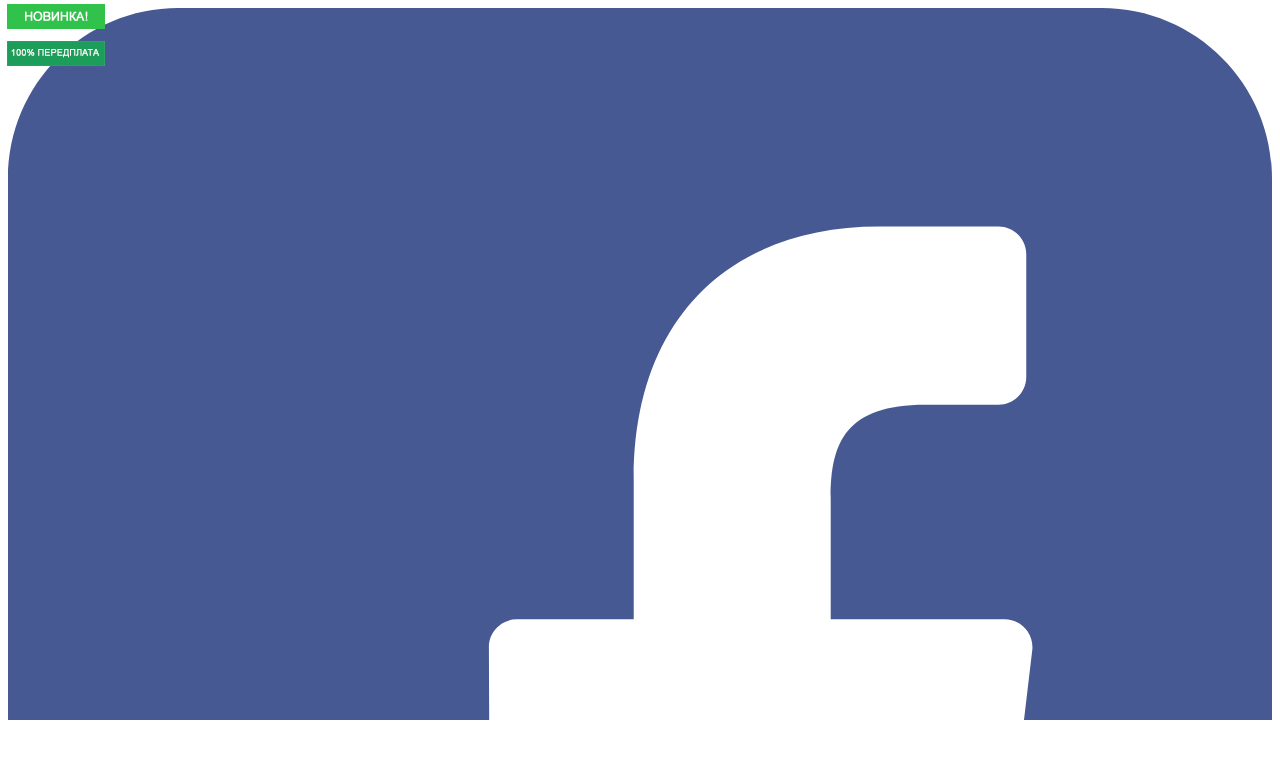

--- FILE ---
content_type: text/html; charset=utf-8
request_url: https://www.kohana.in.ua/odeyala/silikonovoye_stegannoje_odejalo/odejalo_zima_leto/
body_size: 24754
content:
<!DOCTYPE html>
<!--[if IE]><![endif]-->
<!--[if IE 8 ]><html dir="ltr" lang="ru" class="ie8"><![endif]-->
<!--[if IE 9 ]><html dir="ltr" lang="ru" class="ie9"><![endif]-->
<!--[if (gt IE 9)|!(IE)]><!-->
<html dir="ltr" lang="ru">
<!--<![endif]-->
<head>
<!-- Google tag (gtag.js) -->
<script async src="https://www.googletagmanager.com/gtag/js?id=G-TSF96ESCB2"></script>
<script>
  window.dataLayer = window.dataLayer || [];
  function gtag(){dataLayer.push(arguments);}
  gtag('js', new Date());

  gtag('config', 'G-TSF96ESCB2');
</script>

	<meta charset="UTF-8" />
	<meta name="viewport" content="width=device-width, initial-scale=1">
	<meta http-equiv="X-UA-Compatible" content="IE=edge">
	<title>Одеяло 4 SEASONS Зима-Лето ТМ Идея купить в Киеве Украине в интернет-магазине Кохана</title>

      
	<base href="https://www.kohana.in.ua/" />
			<meta name="description" content="Одеяло 4 SEASONS Зима-Лето ТМ Идея купить в интернет-магазине Кохана по доступной цене ➱ Доставка 0 грн. по Украине ☎ 050 471 11 77" />
				<meta name="keywords" content="Одеяло " />
		<script src="catalog/view/javascript/jquery/jquery-2.1.1.min.js"></script>
	<link href="catalog/view/javascript/bootstrap/css/bootstrap.min.css" rel="stylesheet" media="screen" />
	<script src="catalog/view/javascript/bootstrap/js/bootstrap.min.js"></script>
	<link href="catalog/view/javascript/font-awesome/css/font-awesome.min.css" rel="stylesheet" type="text/css" />
	<link href="https://fonts.googleapis.com/css2?family=Poppins:wght@400;500;600&display=swap" rel="stylesheet">
	
		<script src="catalog/view/javascript/mahardhi/jquery.elevateZoom.min.js"></script>
	<script src="catalog/view/javascript/jquery/magnific/jquery.magnific-popup.min.js"></script>
	<script src="catalog/view/javascript/mahardhi/owl.carousel.min.js"></script>
	<script type="text/javascript" src="catalog/view/javascript/mahardhi/quickview.js"></script>	
	<link href="catalog/view/theme/mahardhi/stylesheet/mahardhi/mahardhi-font.css" rel="stylesheet">
		<link href="catalog/view/theme/mahardhi/stylesheet/mahardhi/animate.min.css" rel="stylesheet">
	<link href="catalog/view/theme/mahardhi/stylesheet/mahardhi/owl.carousel.min.css" rel="stylesheet">
	<link href="catalog/view/theme/mahardhi/stylesheet/mahardhi/owl.theme.default.min.css" rel="stylesheet">
	<link rel="stylesheet" type="text/css" href="catalog/view/javascript/jquery/magnific/magnific-popup.css">
	
		  <script src="catalog/view/javascript/mahardhi/mahardhi_search.js"></script>
		<style>
				:root {
					--primary-color: #252525;
					--primary-hover-color: #c6c6c6;
					--secondary-color: #ffffff;
					--secondary-light-color: #757575;
					--background-color: #f1f3f6;
					--border-color: #e2e2e2
				}
			</style>
	<link href="catalog/view/theme/mahardhi/stylesheet/stylesheet.css?v=2" rel="stylesheet">
			<link href="catalog/view/javascript/jquery/magnific/magnific-popup.css" type="text/css" rel="stylesheet" media="screen" />
			<link href="catalog/view/javascript/jquery/datetimepicker/bootstrap-datetimepicker.min.css" type="text/css" rel="stylesheet" media="screen" />
			<link href="catalog/view/javascript/jquery/swiper/css/swiper.min.css" type="text/css" rel="stylesheet" media="screen" />
			<link href="catalog/view/javascript/jquery/swiper/css/opencart.css" type="text/css" rel="stylesheet" media="screen" />
							<script src="catalog/view/javascript/jquery/magnific/jquery.magnific-popup.min.js"></script>
			<script src="catalog/view/javascript/jquery/datetimepicker/moment/moment.min.js"></script>
			<script src="catalog/view/javascript/jquery/datetimepicker/moment/moment-with-locales.min.js"></script>
			<script src="catalog/view/javascript/jquery/datetimepicker/bootstrap-datetimepicker.min.js"></script>
			<script src="catalog/view/javascript/jquery/swiper/js/swiper.jquery.js"></script>
			<script src="catalog/view/javascript/mahardhi/countdown.js"></script>
		<script src="catalog/view/javascript/common.js?v=2"></script>
		<script src="catalog/view/javascript/mahardhi/jquery-ui.min.js"></script>
	<link rel="stylesheet" type="text/css" href="catalog/view/theme/mahardhi/stylesheet/mahardhi/jquery-ui.min.css">
	<script src="catalog/view/javascript/mahardhi/custom.js"></script>	
				<link href="https://www.kohana.in.ua/odejalo_zima_leto/" rel="canonical" />
			<link href="https://www.kohana.in.ua/image/catalog/logo_kohana_butterfly.png" rel="icon" />
				<!-- Global site tag (gtag.js) - Google Analytics -->
<script async src="https://www.googletagmanager.com/gtag/js?id=UA-56893943-1"></script>
<script>
  window.dataLayer = window.dataLayer || [];
  function gtag(){dataLayer.push(arguments);}
  gtag('js', new Date());

  gtag('config', 'UA-56893943-1');
</script>
<!-- Facebook Pixel Code -->
<script>
!function(f,b,e,v,n,t,s)
{if(f.fbq)return;n=f.fbq=function(){n.callMethod?
n.callMethod.apply(n,arguments):n.queue.push(arguments)};
if(!f._fbq)f._fbq=n;n.push=n;n.loaded=!0;n.version='2.0';
n.queue=[];t=b.createElement(e);t.async=!0;
t.src=v;s=b.getElementsByTagName(e)[0];
s.parentNode.insertBefore(t,s)}(window, document,'script',
'https://connect.facebook.net/en_US/fbevents.js');
fbq('init', '832316224118919');
fbq('track', 'PageView');
</script>
<noscript><img height="1" width="1" style="display:none"
src="https://www.facebook.com/tr?id=832316224118919&ev=PageView&noscript=1"
/></noscript>
<!-- End Facebook Pixel Code -->
	
			
							<link rel="stylesheet" type="text/css" href="catalog/view/theme/default/stylesheet/popup-fastorder/fastorder1.css" />
						<script src="catalog/view/javascript/quickorder/maskedinput.js" type="text/javascript"></script>	
			<script src="catalog/view/javascript/quickorder/newfastorder.js" type="text/javascript"></script>	
			<script src="catalog/view/javascript/jquery/magnific/jquery.magnific-popup.min.js" type="text/javascript"></script>
			<link media="screen" href="catalog/view/javascript/jquery/magnific/magnific-popup.css" type="text/css" rel="stylesheet">	
			<script type="text/javascript" src="catalog/view/javascript/quickorder/owl-carousel/owl.carousel.min.js"></script> 
			<link media="screen" href="catalog/view/javascript/quickorder/owl-carousel/owl.carousel.css" rel="stylesheet">
			<script type="text/javascript">
			function fastorder_open(prod_id) {  
				$.magnificPopup.open({
					tLoading: '<span><i style="font-size:50px;" class="fa fa-spinner fa-pulse"></i></span>',
					items: {
					src: 'index.php?route=extension/module/newfastorder&prod_id='+prod_id,
					type: 'ajax'
					}
				});
			}
			function fastorder_open_cart() {  
				$.magnificPopup.open({
					tLoading: '<span><i style="font-size:50px;" class="fa fa-spinner fa-pulse"></i></span>',
					items: {
					src: 'index.php?route=extension/module/newfastordercart',
					type: 'ajax'
					}	
				});
			}		
			</script>

			<style>
			.btn-quick-order {
				background:#F70900;
				border-color:#F70900;
				color: !important;
			}
			.btn-quick-order:hover {
				background:#C6C6C6;
				border-color:#C6C6C6;				
			}
			.fast-checkout .btn-ordercart {
				background:#F70900;
				border-color:#F70900;
				color: !important;
			}
			.fast-checkout .btn-ordercart:hover {
				background:#C6C6C6;
				border-color:#C6C6C6;	
			}
			</style>
		

				<meta property="og:title" content="Одеяло 4 SEASONS Зима-Лето ТМ Идея купить в Киеве Украине в интернет-магазине Кохана" >
                <meta property="og:description" content="Одеяло 4 SEASONS Зима-Лето ТМ Идея купить в интернет-магазине Кохана по доступной цене ➱ Доставка 0 грн. по Украине ☎ 050 471 11 77" >
												<meta property="og:site_name" content="Інтернет-магазин домашнього текстилю Кохана" >
				                <meta property="og:url" content="https://www.kohana.in.ua/odejalo_zima_leto/" >
                                <meta property="og:image" content="https://www.kohana.in.ua/image/cache/catalog/Ideia-4seasons/ideia-4-seasons-kovdra-600x315.jpg" >
                                <meta property="og:image:width" content="600" >
                                <meta property="og:image:height" content="315" >
                                <meta property="og:image" content="https://www.kohana.in.ua/image/cache/catalog/Ideia-4seasons/ideia-4-seasons-kovdra_1-600x315.jpg" >
                                <meta property="og:image:width" content="600" >
                                <meta property="og:image:height" content="315" >
                                <meta property="og:image" content="https://www.kohana.in.ua/image/cache/catalog/Ideia-4seasons/ideia-4-seasons-kovdra_2-600x315.jpg" >
                                <meta property="og:image:width" content="600" >
                                <meta property="og:image:height" content="315" >
                                <meta property="og:image" content="https://www.kohana.in.ua/image/cache/catalog/Ideia-4seasons/ideia-4-seasons-kovdra_3-600x315.jpg" >
                                <meta property="og:image:width" content="600" >
                                <meta property="og:image:height" content="315" >
                                <meta property="og:image" content="https://www.kohana.in.ua/image/cache/catalog/Ideia-4seasons/ideia-4-seasons-kovdra_5-600x315.jpg" >
                                <meta property="og:image:width" content="600" >
                                <meta property="og:image:height" content="315" >
                                <meta property="og:image" content="https://www.kohana.in.ua/image/cache/catalog/Ideia-4seasons/ideia-4-seasons-kovdra_6-600x315.jpg" >
                                <meta property="og:image:width" content="600" >
                                <meta property="og:image:height" content="315" >
                                <meta property="og:image" content="https://www.kohana.in.ua/image/cache/catalog/Ideia-4seasons/ideia-4-seasons-kovdra_7-600x315.jpg" >
                                <meta property="og:image:width" content="600" >
                                <meta property="og:image:height" content="315" >
                                <meta property="og:image" content="https://www.kohana.in.ua/image/cache/catalog/Ideia-4seasons/ideia-4-seasons-kovdra_8-600x315.jpg" >
                                <meta property="og:image:width" content="600" >
                                <meta property="og:image:height" content="315" >
                                <meta property="product:price:amount" content="0.00" >
                                <meta property="product:price:currency" content="UAH" >
                                <meta property="og:type" content="product" >
                                

					<!-- XD stickers start -->
										<style type='text/css'>
					.xdstickers_wrapper {position:absolute; z-index:999; color:#fff; text-transform:uppercase; font-weight:bold; line-height:1.75;}
.xdstickers_wrapper.position_upleft {top:4px; left:4px; right:auto;}
.xdstickers_wrapper.position_upright {top:3px; right:3px; left:auto;}
.xdstickers {padding:0 3px; margin-bottom:3px;}
#column-left .xdsticker_sale{font-size: 6px;}
																		.xdsticker_sale {
								background-color:#ff0000;
								color:#ffffff;
							}
																								.xdsticker_bestseller {
								background-color:;
								color:;
							}
																																																									.xdsticker_0 {
								background-color:;
								color:;
							}
																								.xdsticker_1 {
								background-color:;
								color:;
							}
																								.xdsticker_2 {
								background-color:;
								color:;
							}
																								.xdsticker_3 {
								background-color:;
								color:;
							}
																								.xdsticker_4 {
								background-color:;
								color:;
							}
																								.xdsticker_5 {
								background-color:;
								color:;
							}
																								.xdsticker_6 {
								background-color:;
								color:;
							}
																								.xdsticker_7 {
								background-color:;
								color:;
							}
																								.xdsticker_8 {
								background-color:;
								color:;
							}
																								.xdsticker_9 {
								background-color:;
								color:;
							}
																								.xdsticker_10 {
								background-color:;
								color:;
							}
																</style>
										<!-- XD stickers end -->
				

<link rel="alternate" hreflang="ru-ua" href="https://www.kohana.in.ua/odeyala/silikonovoye_stegannoje_odejalo/odejalo_zima_leto/" />

<link rel="alternate" hreflang="uk-ua" href="https://www.kohana.in.ua/ua/odeyala-ua/silikonovoye_stegannoje_odejalo-ua/odejalo_zima_leto-ua/" />
</head>
<body class="product-product-683">
	<div class="loader"></div>
	<nav id="top">
		<div class="container">			
			<div class="top-left">
			
	        	<a href="https://www.facebook.com/kohana.in.ua"><img src="/image/facebook.svg"></a> 
				<a href="https://www.instagram.com/kohana.in.ua/"><img src="/image/instagram.svg"></a> 
				<a href="https://www.youtube.com/c/KohanaShop/"><img src="/image/youtube.svg"></a>
				<a href="https://www.pinterest.com/kohanashop/"> <img src="/image/pinterest-logo.svg"></a> 
			</div> 

			<div class="top-right">
	        	<div class="currency"> </div>							
				<div class="language"><div class="pull-left">
	<div id="form-language">
		<div class="btn-group">
			 <button class="btn btn-link dropdown-toggle" data-toggle="dropdown">
			 			 			 			  <span class="code">Русский</span>
		          <i class="fa fa-angle-down"></i>
			 			 			 			 			 			 
			 </button>
			 <ul class="dropdown-menu language-dropdown lang">
				 				 <li>
				 	<button class="btn btn-link btn-block language-select" onclick="window.location = 'https://www.kohana.in.ua/odeyala/silikonovoye_stegannoje_odejalo/odejalo_zima_leto/'"><img src="catalog/language/ru-ru/ru-ru.png" alt="Русский" title="Русский" /> Русский</button>
				 </li>
				 				 <li>
				 	<button class="btn btn-link btn-block language-select" onclick="window.location = 'https://www.kohana.in.ua/ua/odeyala-ua/silikonovoye_stegannoje_odejalo-ua/odejalo_zima_leto-ua/'"><img src="catalog/language/uk-ua/uk-ua.png" alt="Українська" title="Українська" /> Українська</button>
				 </li>
				 			 </ul>
		</div>
	</div>
</div>
</div>    
        		
	        </div>
		</div>	
	</nav>

                                <div class="modal fade" id="modalFeedbackHeader" tabindex="-1" role="dialog" aria-labelledby="modalFeedbackHeaderLabel" aria-hidden="true">
                  <div class="modal-dialog" role="document">
                    <div class="modal-content">
                      <div class="modal-body">
                        <div style="display:inline-block; width: 100%; text-align:right;">
                          <button type="button" class="close" data-dismiss="modal" aria-label="Close">
                            <span aria-hidden="true">&times;</span>
                          </button>
                        </div>
                        <form class="form-horizontal" id="form-feedback-header">
                          <div class="form-group required">
                            <div class="col-sm-12">
                              <label class="control-label" for="input-name">Ваше имя:</label>
                              <input type="text" name="name" value="" id="input-name" class="form-control" />
                            </div>
                            <div class="col-sm-12">
                              <label class="control-label" for="input-phone">Ваш телефон:</label>
                              <input type="text" name="phone" value="" id="input-phone" class="form-control" />
                            </div>
                          </div>
                        </form>
                        <button type="button" id="button_send_feedback_header" data-loading-text="Отправка..."  class="btn btn-primary">Отправить</button>
                      </div>
                    </div>
                  </div>
                </div>
                <script>
                  $('#button_send_feedback_header').on('click', function () {
                    $.ajax({
                      url: 'index.php?route=common/header/write',
                      type: 'post',
                      dataType: 'json',
                      data: $("#form-feedback-header").serialize(),
                      beforeSend: function () {
                        $('#button_send_feedback_header').button('loading');
                      },
                      complete: function () {
                        $('#button_send_feedback_header').button('reset');
                      },
                      success: function (json) {
                        $('.alert-success, .alert-danger').remove();
                        if (json['error']) {
                          $('#form-feedback-header').after('<div class="alert alert-danger" style="margin:20px 0;"><i class="fa fa-exclamation-circle"></i> ' + json['error'] + '</div>');
                        }
                        if (json['success']) {
                          $('#form-feedback-header').after('<div class="alert alert-success" style="margin:20px 0;"><i class="fa fa-check-circle"></i> ' + json['success'] + '</div>');
                          $('input[name=\'name\']').val('');
                          $('input[name=\'phone\']').val('');
                        }
                      }
                    });
                  });
                </script>
                            
	<header>
		<div class="container">
			<div class="header-top">
				<div class="header-left">
		        	<!-- start logo -->
			        <div id="logo">
													<a href="https://www.kohana.in.ua/"><img src="https://www.kohana.in.ua/image/catalog/logo_kohana.png" title="Інтернет-магазин домашнього текстилю Кохана" alt="Інтернет-магазин домашнього текстилю Кохана" class="img-responsive" /></a>
											</div>
				</div>
				<div class="header-tel">
				<span><a href="tel:+380504711177">0504711177</a></span>
				<span><a href="tel:+380673419722 ">0673419722 </a> <img style="width: 40px;margin-top: -5px;" src="https://www.kohana.in.ua/image/catalog/viber.png"></span>
				<div class="customer-support">
		        	              <a href="#modalFeedbackHeader" id="button_feedback" data-toggle="modal"><i class="fa fa-volume-control-phone"></i> <span >Обратный звонок</span></a>
                				</div>
				</div>
				<div class="header-opn">
								<span>Понеділок - п'ятниця:<br />
з 09.00 до 17.00<br />
Вихідний: субота, неділя</span>
								</div>
				<div class="header-right header-links">	
					<!-- start cart -->			
					<div class="header_cart">
					<div class="wishlist"><a href="https://www.kohana.in.ua/index.php?route=account/wishlist" id="wishlist-total" title="Закладки (0)"><img src="image/heart.svg">Закладки (0)</a></div>
					<div id="cart" class="btn-group btn-block">
  <button type="button" data-toggle="dropdown" data-loading-text="Загрузка..." class="btn btn-inverse btn-block btn-lg dropdown-toggle">
    <span id="cart-total">Товаров: 0 (0 грн.)</span>
  </button>
  <ul class="dropdown-menu header-cart-toggle pull-right ">
      <li>
      <p class="text-center product-cart-empty">Ваша корзина пуста!</p>
    </li>
    </ul>
</div></div>
					<!-- start search -->
				<div class="btn_search">
					<div id="mahardhiSearch" class="input-group mahardhi-search">
		
	<input type="text" name="search" value="" placeholder="Искать..." class="form-control input-lg ui-autocomplete-input" />
	<span class="btn-search input-group-btn">
		<button type="button" class="btn btn-default btn-lg"><i class="search-icon icon-search"></i></button>
	</span>
</div>

<script type="text/javascript">
$('#mahardhiSearch .btn-search button').bind('click', function() {
	url = 'index.php?route=product/search';

	var search = $('#mahardhiSearch input[name=\'search\']').prop('value');
	if (search) {
		url += '&search=' + encodeURIComponent(search);
	}

	var category_id = $('#mahardhiSearch select[name=\'category_id\']').prop('value');
	if (category_id > 0) {
		url += '&category_id=' + encodeURIComponent(category_id);
		// url += '&sub_category=true';
		// url += '&description=true';
	}

	location = url;
});

$('#mahardhiSearch input[name=\'search\']').bind('keydown', function(e) {
	if (e.keyCode == 13) {
		$('#mahardhiSearch .btn-search button').trigger('click');
	}
});
</script>

				</div>
				</div>
			</div>	
			<div class="header-bottom">
				<div class="header-inner">
					<!-- start menu -->					
					
	<nav id="menu" class="navbar navbar_menu">
		<div class="navbar-header">
			<button type="button" class="btn btn-navbar navbar-toggle" id="btnMenuBar"><span class="addcart-icon"></span></button>
		</div>
		<div id="topCategoryList" class="main-menu menu-navbar clearfix" data-more=More> 
			<div class="menu-close hidden-lg hidden-md"><span id="category" class="">Меню</span><i class="icon-close"></i></div> 
			<ul class="nav navbar-nav">
				<li class="menulist home"><a id="home" href="https://www.kohana.in.ua/" >Главная</a></li>
				<li class="menulist"><a href="https://www.kohana.in.ua/special/">Акции</a></li>
				<li class="menulist"><a href="https://www.kohana.in.ua/skidki_nakopitelnyje/">Скидки</a></li>
				<li class="menulist"><a href="https://www.kohana.in.ua/dostavka-oplata/">Доставка и оплата</a></li>
				<li class="blog"><a href="https://www.kohana.in.ua/news/">Блоги</a></li>
				<li class="menulist"><a href="https://www.kohana.in.ua/about_us/">О нас</a></li>
				<li class="menulist"><a href="https://www.kohana.in.ua/contacts/">Контакты</a></li>
			</ul>
			<div class="main-category left-column-main-category">
    <div class="page-title toggled hidden-sm hidden-xs"><h3>Категории</h3></div>
    <div class="vertical-category-wrapper navbar-collapse navbar-ex2-collapse">
        <div class="vertical-category" data-more=Другие&nbsp;категории data-less=Свернуть>
            <ul class="category-list nav navbar-nav"> 
                 
                                <li class="menu-item dropdown">
                    <a href="https://www.kohana.in.ua/postelnoebele/" class="dropdown-toggle">
                                                Постельное белье
                    </a>
                                            <div class="dropdown-menu dropdown-wrapper">
                            <div class="dropdown-inner">
							                                <ul class="list-unstyled megamenu-dropdown column4">
                                    
									                                    <li class="menu-item">
                                        <a href="https://www.kohana.in.ua/postelnoebele/ranfors/" class="dropdown-toggle">постельное белье ранфорс</a>
                                        
                                    </li> 
                                                                        <li class="menu-item">
                                        <a href="https://www.kohana.in.ua/postelnoebele/poplin/" class="dropdown-toggle">постельное белье поплин</a>
                                        
                                    </li> 
                                                                        <li class="menu-item">
                                        <a href="https://www.kohana.in.ua/postelnoebele/satin_twill/" class="dropdown-toggle">постельное белье сатин</a>
                                        
                                    </li> 
                                                                        <li class="menu-item">
                                        <a href="https://www.kohana.in.ua/postelnoebele/satin_lux/" class="dropdown-toggle">постельное белье сатин люкс</a>
                                        
                                    </li> 
                                                                        <li class="menu-item">
                                        <a href="https://www.kohana.in.ua/postelnoebele/postelnoe-bele-satin-straip/" class="dropdown-toggle">постельное белье сатин страйп</a>
                                        
                                    </li> 
                                                                        <li class="menu-item">
                                        <a href="https://www.kohana.in.ua/postelnoebele/postelnoe-bele-satin-zhakkard/" class="dropdown-toggle">постельное белье сатин жаккард</a>
                                        
                                    </li> 
                                                                        <li class="menu-item">
                                        <a href="https://www.kohana.in.ua/postelnoebele/postelnoe-bele-egipetsky-hlopok/" class="dropdown-toggle">постельное белье египетский хлопок</a>
                                        
                                    </li> 
                                                                        <li class="menu-item">
                                        <a href="https://www.kohana.in.ua/postelnoebele/postelnoe-bele-tencel/" class="dropdown-toggle">постельное белье тенсел</a>
                                        
                                    </li> 
                                                                    </ul>
								                                <ul class="list-unstyled megamenu-dropdown column4">
                                    
									                                    <li class="menu-item">
                                        <a href="https://www.kohana.in.ua/postelnoebele/satin_photoprint/" class="dropdown-toggle">постельное белье микрофибра</a>
                                        
                                    </li> 
                                                                        <li class="menu-item">
                                        <a href="https://www.kohana.in.ua/postelnoebele/postelnoe_belje_ranfors_platinum_detskoje/" class="dropdown-toggle">постельное белье фланель</a>
                                        
                                    </li> 
                                                                        <li class="menu-item">
                                        <a href="https://www.kohana.in.ua/postelnoebele/postelnoe_bele_len/" class="dropdown-toggle">постельное белье лен</a>
                                        
                                    </li> 
                                                                        <li class="menu-item">
                                        <a href="https://www.kohana.in.ua/postelnoebele/postelnoe-bele-turtsiia/" class="dropdown-toggle">постельное белье Турция</a>
                                        
                                    </li> 
                                                                        <li class="menu-item">
                                        <a href="https://www.kohana.in.ua/postelnoebele/postelnoe-bele-s-pokryvalom/" class="dropdown-toggle">постельное белье с покрывалом</a>
                                        
                                    </li> 
                                                                        <li class="menu-item">
                                        <a href="https://www.kohana.in.ua/postelnoebele/postelnoe-bele-s-prostyneyu-na-rezinke/" class="dropdown-toggle">постельное белье с простынею на резинке</a>
                                        
                                    </li> 
                                                                        <li class="menu-item">
                                        <a href="https://www.kohana.in.ua/postelnoebele/poplin_podrostkovoje/" class="dropdown-toggle">полуторное постельное белье</a>
                                        
                                    </li> 
                                                                        <li class="menu-item">
                                        <a href="https://www.kohana.in.ua/postelnoebele/postelnoje_detskoye_poplin/" class="dropdown-toggle">двуспальное постельное белье</a>
                                        
                                    </li> 
                                                                    </ul>
								                                <ul class="list-unstyled megamenu-dropdown column4">
                                    
									                                    <li class="menu-item">
                                        <a href="https://www.kohana.in.ua/postelnoebele/postelnoe_belje_ranfors_platinum_podrostkovoje/" class="dropdown-toggle">постельное белье евро</a>
                                        
                                    </li> 
                                                                        <li class="menu-item">
                                        <a href="https://www.kohana.in.ua/postelnoebele/semeinoe-postelnoe-bele/" class="dropdown-toggle">семейное постельное белье</a>
                                        
                                    </li> 
                                                                        <li class="menu-item">
                                        <a href="https://www.kohana.in.ua/postelnoebele/postelnoye_belje_detskoje_bambuk/" class="dropdown-toggle">детское постельное белье</a>
                                        
                                    </li> 
                                                                        <li class="menu-item">
                                        <a href="https://www.kohana.in.ua/postelnoebele/podrostkovoe-postelnoe-bele/" class="dropdown-toggle">подростковое постельное белье</a>
                                        
                                    </li> 
                                                                        <li class="menu-item">
                                        <a href="https://www.kohana.in.ua/postelnoebele/navolochki_prostyni_pododejalniki/" class="dropdown-toggle">наволочки, простыни, пододеяльники</a>
                                        
                                    </li> 
                                                                        <li class="menu-item">
                                        <a href="https://www.kohana.in.ua/postelnoebele/prostyni-na-rezinke/" class="dropdown-toggle">простыни на резинке</a>
                                        
                                    </li> 
                                                                        <li class="menu-item">
                                        <a href="https://www.kohana.in.ua/postelnoebele/mahrovaya_prostyn/" class="dropdown-toggle">махровые простыни</a>
                                        
                                    </li> 
                                                                    </ul>
								                            </div>
                        </div>
                                    </li>
                  
                 
                                <li class="menu-item dropdown">
                    <a href="https://www.kohana.in.ua/odeyala/" class="dropdown-toggle">
                                                Одеяла
                    </a>
                                            <div class="dropdown-menu dropdown-wrapper">
                            <div class="dropdown-inner">
							                                <ul class="list-unstyled megamenu-dropdown column4">
                                    
									                                    <li class="menu-item">
                                        <a href="https://www.kohana.in.ua/odeyala/odejalo_steganoje_puh_pero/" class="dropdown-toggle">пуховые одеяла</a>
                                        
                                    </li> 
                                                                        <li class="menu-item">
                                        <a href="https://www.kohana.in.ua/odeyala/stegannoje_odejalo/" class="dropdown-toggle">шерстяные одеяла</a>
                                        
                                    </li> 
                                                                        <li class="menu-item">
                                        <a href="https://www.kohana.in.ua/odeyala/silikonovoye_stegannoje_odejalo/" class="dropdown-toggle">силиконовые одеяла</a>
                                        
                                    </li> 
                                                                    </ul>
								                                <ul class="list-unstyled megamenu-dropdown column4">
                                    
									                                    <li class="menu-item">
                                        <a href="https://www.kohana.in.ua/odeyala/odejalo_steganoje_hlopkopon/" class="dropdown-toggle">хлопковые одеяла</a>
                                        
                                    </li> 
                                                                        <li class="menu-item">
                                        <a href="https://www.kohana.in.ua/odeyala/odejalo_sintepon/" class="dropdown-toggle">синтепоновые одеяла</a>
                                        
                                    </li> 
                                                                        <li class="menu-item">
                                        <a href="https://www.kohana.in.ua/odeyala/odejalo_bambukovoje_volokno/" class="dropdown-toggle">бамбуковые одеяла</a>
                                        
                                    </li> 
                                                                    </ul>
								                                <ul class="list-unstyled megamenu-dropdown column4">
                                    
									                                    <li class="menu-item">
                                        <a href="https://www.kohana.in.ua/odeyala/zhakkardovyje/" class="dropdown-toggle">жаккардовые одеяла</a>
                                        
                                    </li> 
                                                                    </ul>
								                            </div>
                        </div>
                                    </li>
                  
                 
                                <li class="menu-item dropdown">
                    <a href="https://www.kohana.in.ua/podushki/" class="dropdown-toggle">
                                                Подушки
                    </a>
                                            <div class="dropdown-menu dropdown-wrapper">
                            <div class="dropdown-inner">
							                                <ul class="list-unstyled megamenu-dropdown column4">
                                    
									                                    <li class="menu-item">
                                        <a href="https://www.kohana.in.ua/podushki/podushka_hollofiber/" class="dropdown-toggle">подушки холлофайбер</a>
                                        
                                    </li> 
                                                                        <li class="menu-item">
                                        <a href="https://www.kohana.in.ua/podushki/podushka_iskusstvennyi_lebyazhy_puh/" class="dropdown-toggle">подушки лебяжий пух искусственный</a>
                                        
                                    </li> 
                                                                        <li class="menu-item">
                                        <a href="https://www.kohana.in.ua/podushki/podushki_iz_bambookovogo_volokna/" class="dropdown-toggle">бамбуковые подушки</a>
                                        
                                    </li> 
                                                                        <li class="menu-item">
                                        <a href="https://www.kohana.in.ua/podushki/podushka_sherstepon/" class="dropdown-toggle">шерстяные подушки</a>
                                        
                                    </li> 
                                                                    </ul>
								                                <ul class="list-unstyled megamenu-dropdown column4">
                                    
									                                    <li class="menu-item">
                                        <a href="https://www.kohana.in.ua/podushki/podushka_ortopedicheskaja/" class="dropdown-toggle">ортопедические подушки</a>
                                        
                                    </li> 
                                                                        <li class="menu-item">
                                        <a href="https://www.kohana.in.ua/podushki/podushka_puh_pero_mona/" class="dropdown-toggle">подушки пух перо</a>
                                        
                                    </li> 
                                                                        <li class="menu-item">
                                        <a href="https://www.kohana.in.ua/podushki/podushki_lnanye/" class="dropdown-toggle">льняные подушки</a>
                                        
                                    </li> 
                                                                        <li class="menu-item">
                                        <a href="https://www.kohana.in.ua/podushki/podushka_dekorativnaja/" class="dropdown-toggle">подушки декоративные</a>
                                        
                                    </li> 
                                                                    </ul>
								                                <ul class="list-unstyled megamenu-dropdown column4">
                                    
									                                    <li class="menu-item">
                                        <a href="https://www.kohana.in.ua/podushki/navolochki_dekorativnyje/" class="dropdown-toggle">наволочки декоративные</a>
                                        
                                    </li> 
                                                                        <li class="menu-item">
                                        <a href="https://www.kohana.in.ua/podushki/dorozhnye-podushki/" class="dropdown-toggle">дорожные подушки</a>
                                        
                                    </li> 
                                                                        <li class="menu-item">
                                        <a href="https://www.kohana.in.ua/podushki/podushki-dlya-sidenia-sidushki/" class="dropdown-toggle">подушки для сидения</a>
                                        
                                    </li> 
                                                                        <li class="menu-item">
                                        <a href="https://www.kohana.in.ua/podushki/podushki-memory-foam/" class="dropdown-toggle">подушки memory foam</a>
                                        
                                    </li> 
                                                                    </ul>
								                            </div>
                        </div>
                                    </li>
                  
                 
                                <li class="menu-item dropdown">
                    <a href="https://www.kohana.in.ua/pledy/" class="dropdown-toggle">
                                                Пледы
                    </a>
                                            <div class="dropdown-menu dropdown-wrapper">
                            <div class="dropdown-inner">
							                                <ul class="list-unstyled megamenu-dropdown column4">
                                    
									                                    <li class="menu-item">
                                        <a href="https://www.kohana.in.ua/pledy/pled_sherstyanoj/" class="dropdown-toggle">шерстяные пледы</a>
                                        
                                    </li> 
                                                                        <li class="menu-item">
                                        <a href="https://www.kohana.in.ua/pledy/pled_mikrofibra/" class="dropdown-toggle">пледы микрофибра</a>
                                        
                                    </li> 
                                                                        <li class="menu-item">
                                        <a href="https://www.kohana.in.ua/pledy/pled_akriloviy/" class="dropdown-toggle">акриловые пледы</a>
                                        
                                    </li> 
                                                                    </ul>
								                                <ul class="list-unstyled megamenu-dropdown column4">
                                    
									                                    <li class="menu-item">
                                        <a href="https://www.kohana.in.ua/pledy/hlopkovye-pledy/" class="dropdown-toggle">хлопковые пледы</a>
                                        
                                    </li> 
                                                                        <li class="menu-item">
                                        <a href="https://www.kohana.in.ua/pledy/pled_nabivnoy_odnotonniy/" class="dropdown-toggle">плед однотонный </a>
                                        
                                    </li> 
                                                                        <li class="menu-item">
                                        <a href="https://www.kohana.in.ua/pledy/pledy-na-divan/" class="dropdown-toggle">пледы на диван</a>
                                        
                                    </li> 
                                                                    </ul>
								                                <ul class="list-unstyled megamenu-dropdown column4">
                                    
									                                    <li class="menu-item">
                                        <a href="https://www.kohana.in.ua/pledy/pledy-viazanye/" class="dropdown-toggle">пледы вязаные</a>
                                        
                                    </li> 
                                                                    </ul>
								                            </div>
                        </div>
                                    </li>
                  
                 
                                <li class="menu-item dropdown">
                    <a href="https://www.kohana.in.ua/pokryvala/" class="dropdown-toggle">
                                                Покрывала
                    </a>
                                            <div class="dropdown-menu dropdown-wrapper">
                            <div class="dropdown-inner">
							                                <ul class="list-unstyled megamenu-dropdown column4">
                                    
									                                    <li class="menu-item">
                                        <a href="https://www.kohana.in.ua/pokryvala/pokryvala_zhakardovye/" class="dropdown-toggle">покрывала жаккардовые</a>
                                        
                                    </li> 
                                                                        <li class="menu-item">
                                        <a href="https://www.kohana.in.ua/pokryvala/pokryvala_stegannyje/" class="dropdown-toggle">покрывала стеганые</a>
                                        
                                    </li> 
                                                                    </ul>
								                                <ul class="list-unstyled megamenu-dropdown column4">
                                    
									                                    <li class="menu-item">
                                        <a href="https://www.kohana.in.ua/pokryvala/pokryvalo_gobelenovoje/" class="dropdown-toggle">покрывала гобеленовые</a>
                                        
                                    </li> 
                                                                        <li class="menu-item">
                                        <a href="https://www.kohana.in.ua/pokryvala/pokryvala-vyazanye/" class="dropdown-toggle">покрывала вязаные</a>
                                        
                                    </li> 
                                                                    </ul>
								                                <ul class="list-unstyled megamenu-dropdown column4">
                                    
									                                    <li class="menu-item">
                                        <a href="https://www.kohana.in.ua/pokryvala/pokryvala-vafelnye/" class="dropdown-toggle">покрывала вафельные</a>
                                        
                                    </li> 
                                                                        <li class="menu-item">
                                        <a href="https://www.kohana.in.ua/pokryvala/pokryvala_pajanyje/" class="dropdown-toggle">покрывало на кровать</a>
                                        
                                    </li> 
                                                                    </ul>
								                            </div>
                        </div>
                                    </li>
                  
                 
                                <li class="menu-item dropdown">
                    <a href="https://www.kohana.in.ua/polotensta/" class="dropdown-toggle">
                                                Полотенца
                    </a>
                                            <div class="dropdown-menu dropdown-wrapper">
                            <div class="dropdown-inner">
							                                <ul class="list-unstyled megamenu-dropdown column4">
                                    
									                                    <li class="menu-item">
                                        <a href="https://www.kohana.in.ua/polotensta/polotentsa_mahrovyje/" class="dropdown-toggle">полотенца махровые</a>
                                        
                                    </li> 
                                                                        <li class="menu-item">
                                        <a href="https://www.kohana.in.ua/polotensta/bambukovye-polotentsa/" class="dropdown-toggle">бамбуковые полотенца</a>
                                        
                                    </li> 
                                                                        <li class="menu-item">
                                        <a href="https://www.kohana.in.ua/polotensta/polotensta_litsevyje/" class="dropdown-toggle">полотенца лицевые</a>
                                        
                                    </li> 
                                                                        <li class="menu-item">
                                        <a href="https://www.kohana.in.ua/polotensta/polotensta_bannyje/" class="dropdown-toggle">полотенца банные</a>
                                        
                                    </li> 
                                                                    </ul>
								                                <ul class="list-unstyled megamenu-dropdown column4">
                                    
									                                    <li class="menu-item">
                                        <a href="https://www.kohana.in.ua/polotensta/polotensta_dlya_nog/" class="dropdown-toggle">полотенца для ног</a>
                                        
                                    </li> 
                                                                        <li class="menu-item">
                                        <a href="https://www.kohana.in.ua/polotensta/nabor_polotenets/" class="dropdown-toggle">наборы полотенец</a>
                                        
                                    </li> 
                                                                        <li class="menu-item">
                                        <a href="https://www.kohana.in.ua/polotensta/nabory-dlia-sauny-i-bani/" class="dropdown-toggle">наборы для сауны и бани</a>
                                        
                                    </li> 
                                                                        <li class="menu-item">
                                        <a href="https://www.kohana.in.ua/polotensta/pliazhnye-polotentsa/" class="dropdown-toggle">пляжные полотенца</a>
                                        
                                    </li> 
                                                                    </ul>
								                                <ul class="list-unstyled megamenu-dropdown column4">
                                    
									                                    <li class="menu-item">
                                        <a href="https://www.kohana.in.ua/polotensta/polotensta_kuhonnyje/" class="dropdown-toggle">кухонные полотенца</a>
                                        
                                    </li> 
                                                                        <li class="menu-item">
                                        <a href="https://www.kohana.in.ua/polotensta/polotenste_kryzhma_dlya_kreschenija/" class="dropdown-toggle">крыжма для крещения</a>
                                        
                                    </li> 
                                                                    </ul>
								                            </div>
                        </div>
                                    </li>
                  
                 
                                <li class="menu-item dropdown">
                    <a href="https://www.kohana.in.ua/namatrasniki/" class="dropdown-toggle">
                                                Наматрасники
                    </a>
                                            <div class="dropdown-menu dropdown-wrapper">
                            <div class="dropdown-inner">
							                                <ul class="list-unstyled megamenu-dropdown column4">
                                    
									                                    <li class="menu-item">
                                        <a href="https://www.kohana.in.ua/namatrasniki/namatrasnik_stegannyi/" class="dropdown-toggle">наматрасники стеганые</a>
                                        
                                    </li> 
                                                                    </ul>
								                                <ul class="list-unstyled megamenu-dropdown column4">
                                    
									                                    <li class="menu-item">
                                        <a href="https://www.kohana.in.ua/namatrasniki/namatrasnik_vodonepronitsajemyi/" class="dropdown-toggle">наматрасники водонепроницаемые</a>
                                        
                                    </li> 
                                                                    </ul>
								                            </div>
                        </div>
                                    </li>
                  
                 
                                <li class="menu-item dropdown">
                    <a href="https://www.kohana.in.ua/skaterti/" class="dropdown-toggle">
                                                Скатерти
                    </a>
                                            <div class="dropdown-menu dropdown-wrapper">
                            <div class="dropdown-inner">
							                                <ul class="list-unstyled megamenu-dropdown column4">
                                    
									                                    <li class="menu-item">
                                        <a href="https://www.kohana.in.ua/skaterti/skatert_vishivanka/" class="dropdown-toggle">скатерти вышиванка</a>
                                        
                                    </li> 
                                                                        <li class="menu-item">
                                        <a href="https://www.kohana.in.ua/skaterti/skatert_vodoottalkivayuschaja/" class="dropdown-toggle">скатерти водоотталкивающие </a>
                                        
                                    </li> 
                                                                    </ul>
								                                <ul class="list-unstyled megamenu-dropdown column4">
                                    
									                                    <li class="menu-item">
                                        <a href="https://www.kohana.in.ua/skaterti/skaterti_poliester/" class="dropdown-toggle">скатерти полиэстер</a>
                                        
                                    </li> 
                                                                        <li class="menu-item">
                                        <a href="https://www.kohana.in.ua/skaterti/skaterti-priamougolnye/" class="dropdown-toggle">скатерти прямоугольные</a>
                                        
                                    </li> 
                                                                    </ul>
								                                <ul class="list-unstyled megamenu-dropdown column4">
                                    
									                                    <li class="menu-item">
                                        <a href="https://www.kohana.in.ua/skaterti/kruglye-skaterti/" class="dropdown-toggle">круглые скатерти</a>
                                        
                                    </li> 
                                                                    </ul>
								                            </div>
                        </div>
                                    </li>
                  
                 
                                <li class="menu-item dropdown">
                    <a href="https://www.kohana.in.ua/kuhonny-textile/" class="dropdown-toggle">
                                                Кухня
                    </a>
                                            <div class="dropdown-menu dropdown-wrapper">
                            <div class="dropdown-inner">
							                                <ul class="list-unstyled megamenu-dropdown column4">
                                    
									                                    <li class="menu-item">
                                        <a href="https://www.kohana.in.ua/kuhonny-textile/fartuk_dlya_kuhni/" class="dropdown-toggle">фартуки передники</a>
                                        
                                    </li> 
                                                                        <li class="menu-item">
                                        <a href="https://www.kohana.in.ua/kuhonny-textile/podushki-na-stul/" class="dropdown-toggle">подушки на стулья</a>
                                        
                                    </li> 
                                                                    </ul>
								                                <ul class="list-unstyled megamenu-dropdown column4">
                                    
									                                    <li class="menu-item">
                                        <a href="https://www.kohana.in.ua/kuhonny-textile/salfetki-na-stol/" class="dropdown-toggle">салфетки на стол</a>
                                        
                                    </li> 
                                                                        <li class="menu-item">
                                        <a href="https://www.kohana.in.ua/kuhonny-textile/rukavichki-prihvatki/" class="dropdown-toggle">рукавички, прихватки</a>
                                        
                                    </li> 
                                                                    </ul>
								                            </div>
                        </div>
                                    </li>
                  
                 
                                <li class="menu-item dropdown">
                    <a href="https://www.kohana.in.ua/kovriki/" class="dropdown-toggle">
                                                Коврики
                    </a>
                                            <div class="dropdown-menu single-dropdown">
                            <div class="dropdown-inner">
                                <ul class="list-unstyled megamenu-dropdown">
                                     
                                    <li class="menu-item ">
                                        <a href="https://www.kohana.in.ua/kovriki/kovriki-dlya-vannoy/" class="dropdown-toggle single-dropdown1">коврики для ванной</a>
                                                                            </li>                                  
                                     
                                    <li class="menu-item ">
                                        <a href="https://www.kohana.in.ua/kovriki/kovriki-dlya-piknika/" class="dropdown-toggle single-dropdown1">коврики для пикника</a>
                                                                            </li>                                  
                                                                    </ul>
                            </div>
                        </div>                        
                                    </li>
                  
                 
                                <li class="menu-item dropdown">
                    <a href="https://www.kohana.in.ua/tovary_dlya_detey/" class="dropdown-toggle">
                                                Товары для детей
                    </a>
                                            <div class="dropdown-menu dropdown-wrapper">
                            <div class="dropdown-inner">
							                                <ul class="list-unstyled megamenu-dropdown column4">
                                    
									                                    <li class="menu-item">
                                        <a href="https://www.kohana.in.ua/tovary_dlya_detey/bortiki-v-detskuyu-krovatku/" class="dropdown-toggle">защита на детскую кроватку</a>
                                        
                                    </li> 
                                                                        <li class="menu-item">
                                        <a href="https://www.kohana.in.ua/tovary_dlya_detey/konverty-dlya-novorozhdennyh/" class="dropdown-toggle">конверты для новорожденных</a>
                                        
                                    </li> 
                                                                        <li class="menu-item">
                                        <a href="https://www.kohana.in.ua/tovary_dlya_detey/myagkie-igrushki-s-pledom/" class="dropdown-toggle">мягкие игрушки с пледом</a>
                                        
                                    </li> 
                                                                        <li class="menu-item">
                                        <a href="https://www.kohana.in.ua/tovary_dlya_detey/pledy_detskie/" class="dropdown-toggle">пледы детские</a>
                                        
                                    </li> 
                                                                    </ul>
								                                <ul class="list-unstyled megamenu-dropdown column4">
                                    
									                                    <li class="menu-item">
                                        <a href="https://www.kohana.in.ua/tovary_dlya_detey/pokryvala_detskije/" class="dropdown-toggle">покрывала детские</a>
                                        
                                    </li> 
                                                                        <li class="menu-item">
                                        <a href="https://www.kohana.in.ua/tovary_dlya_detey/podushki_detskie/" class="dropdown-toggle">подушки детские</a>
                                        
                                    </li> 
                                                                        <li class="menu-item">
                                        <a href="https://www.kohana.in.ua/tovary_dlya_detey/polotensta_detskie/" class="dropdown-toggle">полотенца детские</a>
                                        
                                    </li> 
                                                                        <li class="menu-item">
                                        <a href="https://www.kohana.in.ua/tovary_dlya_detey/detskoje_odejalo/" class="dropdown-toggle">одеяла детские</a>
                                        
                                    </li> 
                                                                    </ul>
								                                <ul class="list-unstyled megamenu-dropdown column4">
                                    
									                                    <li class="menu-item">
                                        <a href="https://www.kohana.in.ua/tovary_dlya_detey/podushki-dlia-kormleniia/" class="dropdown-toggle">подушки для кормления</a>
                                        
                                    </li> 
                                                                        <li class="menu-item">
                                        <a href="https://www.kohana.in.ua/tovary_dlya_detey/namatrasniki-detskie/" class="dropdown-toggle">детские наматрасники</a>
                                        
                                    </li> 
                                                                        <li class="menu-item">
                                        <a href="https://www.kohana.in.ua/tovary_dlya_detey/pizhamy_dlya_detei/" class="dropdown-toggle">пижамы и халаты детские</a>
                                        
                                    </li> 
                                                                    </ul>
								                            </div>
                        </div>
                                    </li>
                  
                 
                                <li class="menu-item dropdown">
                    <a href="https://www.kohana.in.ua/odezhda/" class="dropdown-toggle">
                                                Одежда
                    </a>
                                            <div class="dropdown-menu dropdown-wrapper">
                            <div class="dropdown-inner">
							                                <ul class="list-unstyled megamenu-dropdown column4">
                                    
									                                    <li class="menu-item">
                                        <a href="https://www.kohana.in.ua/odezhda/pizhamy_zhenskiye/" class="dropdown-toggle">пижамы женские</a>
                                        
                                    </li> 
                                                                    </ul>
								                                <ul class="list-unstyled megamenu-dropdown column4">
                                    
									                                    <li class="menu-item">
                                        <a href="https://www.kohana.in.ua/odezhda/halaty-zhenskie/" class="dropdown-toggle">халаты женские</a>
                                        
                                    </li> 
                                                                    </ul>
								                                <ul class="list-unstyled megamenu-dropdown column4">
                                    
									                                    <li class="menu-item">
                                        <a href="https://www.kohana.in.ua/odezhda/halaty-muzhskie/" class="dropdown-toggle">халаты мужские</a>
                                        
                                    </li> 
                                                                    </ul>
								                            </div>
                        </div>
                                    </li>
                  
                 
                                <li class="menu-item">
                    <a href="https://www.kohana.in.ua/izdelia_iz_lna/">
                                                Лен
                    </a>
                </li>
                  
                 
                                <li class="menu-item">
                    <a href="https://www.kohana.in.ua/shtory-dlja-kuhni/">
                                                Шторы
                    </a>
                </li>
                  
                 
                                <li class="menu-item">
                    <a href="https://www.kohana.in.ua/uczenennye-tovary/">
                                                Уцененные товары
                    </a>
                </li>
                  
                 
                                <li class="menu-item">
                    <a href="https://www.kohana.in.ua/novogodnie-tovary/">
                                                Новогодние товары
                    </a>
                </li>
                  
                            </ul> 
        </div>
    </div>
</div>
		</div>
	</nav>



					<!-- start account -->								
					<div id="header_ac" class="dropdown">
						<a href="https://www.kohana.in.ua/index.php?route=account/account" title="Личный кабинет" class="dropdown-toggle" data-toggle="dropdown">
							<i class="icon-user"></i><span class="hidden-sm hidden-xs">Личный кабинет</span><i class="fa fa-angle-down hidden-sm hidden-xs"></i>
						</a>
						<ul class="dropdown-menu dropdown-menu-right account-link-toggle">
															<li><a href="https://www.kohana.in.ua/index.php?route=account/simpleregister">Регистрация</a></li>
								<li><a href="https://www.kohana.in.ua/index.php?route=account/login">Авторизация</a></li>								
													
						</ul>
					</div>
	        	</div>
			</div>	
		</div>
	</header>

<div id="product-page" class="container">	
	<ul class="breadcrumb">
		            <li><a href="https://www.kohana.in.ua/"><i class="fa fa-home"></i></a></li>
                <li><a href="https://www.kohana.in.ua/odeyala/">Одеяла</a></li>
                <li><a href="https://www.kohana.in.ua/odeyala/silikonovoye_stegannoje_odejalo/">силиконовые одеяла</a></li>
                <li>Одеяло 4 SEASONS Зима-Лето ТМ Идея</li>
    	</ul>
	<div class="row"><aside id="column-left" class="col-sm-3 hidden-xs">
      <p><u><strong>ДОСТАВКА</strong></u></p>

<p><span style="font-size:12px"><strong>🚚 НОВАЯ ПОЧТА</strong> (по тарифам перевозчика)</span></p>

<p><span style="font-size:12px"><strong>🚚 УКРПОЧТА&nbsp;</strong>(по тарифам перевозчика)</span></p>

<ul>
	<li><span style="font-size:12px">Бесплатная доставка от 2000 грн. (100% оплата);</span></li>
	<li><span style="font-size:12px">Отправка заказа ДЕНЬ-В-ДЕНЬ при оформлении до 16-00.</span></li>
</ul>

<p><strong><span style="font-size:12px">🚚 ROZETKA Delivery&nbsp;</span></strong><span style="font-size:12px">(небольшие посылки до 30 кг)</span></p>

<ul>
	<li><span style="font-size:12px">фиксированная доставка - 49 грн.</span></li>
	<li><span style="font-size:12px">срок доставки 4 - 5 дней</span></li>
	<li><span style="font-size:12px">наложенный платеж 1,5% + 15 грн.</span></li>
</ul>

<p><br />
<u><strong>ОПЛАТА</strong></u></p>

<ul>
	<li><span style="font-size:12px"><em><strong>наложенный платеж</strong></em></span></li>
</ul>

<p><span style="font-size:12px">(совершается в отделении компании-перевозчика)<em>;</em></span></p>

<ul>
	<li><strong><span style="font-size:12px"><em>безналичный расчет&nbsp;</em></span></strong></li>
</ul>

<p><span style="font-size:12px">(оплата на банковскую карту-счет)<em>.</em></span></p>

<p><br />
<strong><span style="font-size:12px">🔥 <u>ПОДУШКИ ДЛЯ СНА</u></span></strong><br />
<strong><span style="font-size:12px">50*70, 70*70, 60*60 отправляются&nbsp;только после&nbsp;100% ОПЛАТЫ</span></strong></p>

<p><strong><span style="font-size:12px">🔥 ЗАКАЗЫ&nbsp;до 350 грн. отправляются только после 100% <u>предоплаты</u></span></strong></p>

<p>&nbsp;</p>

    <div class="swiper-viewport">
	<div id="banner0" class="swiper-container">
		<div class="swiper-wrapper">
							<div class="swiper-slide">
											<a href="https://www.kohana.in.ua/tovary_dlya_detey/"><img src="https://www.kohana.in.ua/image/cache/catalog/banners2025/banner-left-aktsia-gift-2025-270-420-ukr-270x420.jpg" alt="Banner" class="img-responsive" /></a>
									</div>
					</div>
	</div>
</div>
<script><!--
if($('#banner0 .swiper-slide').length > 1) {
	$('#banner0').swiper({
		effect: 'fade',
		autoplay: 2500,
		autoplayDisableOnInteraction: false
	});
}
--></script>

    <div class="category-list">
	<div class="box-category">
		<h3 class="toggled relative">Категории</h3>
		<ul class="list-unstyled parent" id="selectMe-desk">
																				<li class="has-more-category">
											<a href="https://www.kohana.in.ua/postelnoebele/" class="list-group-item main-item" >Постельное белье<span class="toggled"></span></a>
																<ul class="list-unstyled child-categories group">
															<li >
																			<a href="https://www.kohana.in.ua/postelnoebele/ranfors/" class="list-group-item" >&nbsp;&nbsp;&nbsp; постельное белье ранфорс</a>
																	</li>
															<li >
																			<a href="https://www.kohana.in.ua/postelnoebele/poplin/" class="list-group-item" >&nbsp;&nbsp;&nbsp; постельное белье поплин</a>
																	</li>
															<li >
																			<a href="https://www.kohana.in.ua/postelnoebele/satin_twill/" class="list-group-item" >&nbsp;&nbsp;&nbsp; постельное белье сатин</a>
																	</li>
															<li >
																			<a href="https://www.kohana.in.ua/postelnoebele/satin_lux/" class="list-group-item" >&nbsp;&nbsp;&nbsp; постельное белье сатин люкс</a>
																	</li>
															<li >
																			<a href="https://www.kohana.in.ua/postelnoebele/postelnoe-bele-satin-straip/" class="list-group-item" >&nbsp;&nbsp;&nbsp; постельное белье сатин страйп</a>
																	</li>
															<li >
																			<a href="https://www.kohana.in.ua/postelnoebele/postelnoe-bele-satin-zhakkard/" class="list-group-item" >&nbsp;&nbsp;&nbsp; постельное белье сатин жаккард</a>
																	</li>
															<li >
																			<a href="https://www.kohana.in.ua/postelnoebele/postelnoe-bele-egipetsky-hlopok/" class="list-group-item" >&nbsp;&nbsp;&nbsp; постельное белье египетский хлопок</a>
																	</li>
															<li >
																			<a href="https://www.kohana.in.ua/postelnoebele/postelnoe-bele-tencel/" class="list-group-item" >&nbsp;&nbsp;&nbsp; постельное белье тенсел</a>
																	</li>
															<li >
																			<a href="https://www.kohana.in.ua/postelnoebele/satin_photoprint/" class="list-group-item" >&nbsp;&nbsp;&nbsp; постельное белье микрофибра</a>
																	</li>
															<li >
																			<a href="https://www.kohana.in.ua/postelnoebele/postelnoe_belje_ranfors_platinum_detskoje/" class="list-group-item" >&nbsp;&nbsp;&nbsp; постельное белье фланель</a>
																	</li>
															<li >
																			<a href="https://www.kohana.in.ua/postelnoebele/postelnoe_bele_len/" class="list-group-item" >&nbsp;&nbsp;&nbsp; постельное белье лен</a>
																	</li>
															<li >
																			<a href="https://www.kohana.in.ua/postelnoebele/postelnoe-bele-turtsiia/" class="list-group-item" >&nbsp;&nbsp;&nbsp; постельное белье Турция</a>
																	</li>
															<li >
																			<a href="https://www.kohana.in.ua/postelnoebele/postelnoe-bele-s-pokryvalom/" class="list-group-item" >&nbsp;&nbsp;&nbsp; постельное белье с покрывалом</a>
																	</li>
															<li >
																			<a href="https://www.kohana.in.ua/postelnoebele/postelnoe-bele-s-prostyneyu-na-rezinke/" class="list-group-item" >&nbsp;&nbsp;&nbsp; постельное белье с простынею на резинке</a>
																	</li>
															<li >
																			<a href="https://www.kohana.in.ua/postelnoebele/poplin_podrostkovoje/" class="list-group-item" >&nbsp;&nbsp;&nbsp; полуторное постельное белье</a>
																	</li>
															<li >
																			<a href="https://www.kohana.in.ua/postelnoebele/postelnoje_detskoye_poplin/" class="list-group-item" >&nbsp;&nbsp;&nbsp; двуспальное постельное белье</a>
																	</li>
															<li >
																			<a href="https://www.kohana.in.ua/postelnoebele/postelnoe_belje_ranfors_platinum_podrostkovoje/" class="list-group-item" >&nbsp;&nbsp;&nbsp; постельное белье евро</a>
																	</li>
															<li >
																			<a href="https://www.kohana.in.ua/postelnoebele/semeinoe-postelnoe-bele/" class="list-group-item" >&nbsp;&nbsp;&nbsp; семейное постельное белье</a>
																	</li>
															<li >
																			<a href="https://www.kohana.in.ua/postelnoebele/postelnoye_belje_detskoje_bambuk/" class="list-group-item" >&nbsp;&nbsp;&nbsp; детское постельное белье</a>
																	</li>
															<li >
																			<a href="https://www.kohana.in.ua/postelnoebele/podrostkovoe-postelnoe-bele/" class="list-group-item" >&nbsp;&nbsp;&nbsp; подростковое постельное белье</a>
																	</li>
															<li >
																			<a href="https://www.kohana.in.ua/postelnoebele/navolochki_prostyni_pododejalniki/" class="list-group-item" >&nbsp;&nbsp;&nbsp; наволочки, простыни, пододеяльники</a>
																	</li>
															<li >
																			<a href="https://www.kohana.in.ua/postelnoebele/prostyni-na-rezinke/" class="list-group-item" >&nbsp;&nbsp;&nbsp; простыни на резинке</a>
																	</li>
															<li >
																			<a href="https://www.kohana.in.ua/postelnoebele/mahrovaya_prostyn/" class="list-group-item" >&nbsp;&nbsp;&nbsp; махровые простыни</a>
																	</li>
													</ul>
									</li>
																				<li class="has-more-category">
											<a href="https://www.kohana.in.ua/odeyala/" class="list-group-item main-item" >Одеяла<span class="toggled"></span></a>
																<ul class="list-unstyled child-categories group">
															<li >
																			<a href="https://www.kohana.in.ua/odeyala/odejalo_steganoje_puh_pero/" class="list-group-item" >&nbsp;&nbsp;&nbsp; пуховые одеяла</a>
																	</li>
															<li >
																			<a href="https://www.kohana.in.ua/odeyala/stegannoje_odejalo/" class="list-group-item" >&nbsp;&nbsp;&nbsp; шерстяные одеяла</a>
																	</li>
															<li >
																			<a href="https://www.kohana.in.ua/odeyala/silikonovoye_stegannoje_odejalo/"  class="list-group-item " >&nbsp;&nbsp;&nbsp; силиконовые одеяла</a>
																	</li>
															<li >
																			<a href="https://www.kohana.in.ua/odeyala/odejalo_steganoje_hlopkopon/" class="list-group-item" >&nbsp;&nbsp;&nbsp; хлопковые одеяла</a>
																	</li>
															<li >
																			<a href="https://www.kohana.in.ua/odeyala/odejalo_sintepon/" class="list-group-item" >&nbsp;&nbsp;&nbsp; синтепоновые одеяла</a>
																	</li>
															<li >
																			<a href="https://www.kohana.in.ua/odeyala/odejalo_bambukovoje_volokno/" class="list-group-item" >&nbsp;&nbsp;&nbsp; бамбуковые одеяла</a>
																	</li>
															<li >
																			<a href="https://www.kohana.in.ua/odeyala/zhakkardovyje/" class="list-group-item" >&nbsp;&nbsp;&nbsp; жаккардовые одеяла</a>
																	</li>
													</ul>
									</li>
																				<li class="has-more-category">
											<a href="https://www.kohana.in.ua/podushki/" class="list-group-item main-item" >Подушки<span class="toggled"></span></a>
																<ul class="list-unstyled child-categories group">
															<li >
																			<a href="https://www.kohana.in.ua/podushki/podushka_hollofiber/" class="list-group-item" >&nbsp;&nbsp;&nbsp; подушки холлофайбер</a>
																	</li>
															<li >
																			<a href="https://www.kohana.in.ua/podushki/podushka_iskusstvennyi_lebyazhy_puh/" class="list-group-item" >&nbsp;&nbsp;&nbsp; подушки лебяжий пух искусственный</a>
																	</li>
															<li >
																			<a href="https://www.kohana.in.ua/podushki/podushki_iz_bambookovogo_volokna/" class="list-group-item" >&nbsp;&nbsp;&nbsp; бамбуковые подушки</a>
																	</li>
															<li >
																			<a href="https://www.kohana.in.ua/podushki/podushka_sherstepon/" class="list-group-item" >&nbsp;&nbsp;&nbsp; шерстяные подушки</a>
																	</li>
															<li >
																			<a href="https://www.kohana.in.ua/podushki/podushka_ortopedicheskaja/" class="list-group-item" >&nbsp;&nbsp;&nbsp; ортопедические подушки</a>
																	</li>
															<li >
																			<a href="https://www.kohana.in.ua/podushki/podushka_puh_pero_mona/" class="list-group-item" >&nbsp;&nbsp;&nbsp; подушки пух перо</a>
																	</li>
															<li >
																			<a href="https://www.kohana.in.ua/podushki/podushki_lnanye/" class="list-group-item" >&nbsp;&nbsp;&nbsp; льняные подушки</a>
																	</li>
															<li >
																			<a href="https://www.kohana.in.ua/podushki/podushka_dekorativnaja/" class="list-group-item" >&nbsp;&nbsp;&nbsp; подушки декоративные</a>
																	</li>
															<li >
																			<a href="https://www.kohana.in.ua/podushki/navolochki_dekorativnyje/" class="list-group-item" >&nbsp;&nbsp;&nbsp; наволочки декоративные</a>
																	</li>
															<li >
																			<a href="https://www.kohana.in.ua/podushki/dorozhnye-podushki/" class="list-group-item" >&nbsp;&nbsp;&nbsp; дорожные подушки</a>
																	</li>
															<li >
																			<a href="https://www.kohana.in.ua/podushki/podushki-dlya-sidenia-sidushki/" class="list-group-item" >&nbsp;&nbsp;&nbsp; подушки для сидения</a>
																	</li>
															<li >
																			<a href="https://www.kohana.in.ua/podushki/podushki-memory-foam/" class="list-group-item" >&nbsp;&nbsp;&nbsp; подушки memory foam</a>
																	</li>
													</ul>
									</li>
																				<li class="has-more-category">
											<a href="https://www.kohana.in.ua/pledy/" class="list-group-item main-item" >Пледы<span class="toggled"></span></a>
																<ul class="list-unstyled child-categories group">
															<li >
																			<a href="https://www.kohana.in.ua/pledy/pled_sherstyanoj/" class="list-group-item" >&nbsp;&nbsp;&nbsp; шерстяные пледы</a>
																	</li>
															<li >
																			<a href="https://www.kohana.in.ua/pledy/pled_mikrofibra/" class="list-group-item" >&nbsp;&nbsp;&nbsp; пледы микрофибра</a>
																	</li>
															<li >
																			<a href="https://www.kohana.in.ua/pledy/pled_akriloviy/" class="list-group-item" >&nbsp;&nbsp;&nbsp; акриловые пледы</a>
																	</li>
															<li >
																			<a href="https://www.kohana.in.ua/pledy/hlopkovye-pledy/" class="list-group-item" >&nbsp;&nbsp;&nbsp; хлопковые пледы</a>
																	</li>
															<li >
																			<a href="https://www.kohana.in.ua/pledy/pled_nabivnoy_odnotonniy/" class="list-group-item" >&nbsp;&nbsp;&nbsp; плед однотонный </a>
																	</li>
															<li >
																			<a href="https://www.kohana.in.ua/pledy/pledy-na-divan/" class="list-group-item" >&nbsp;&nbsp;&nbsp; пледы на диван</a>
																	</li>
															<li >
																			<a href="https://www.kohana.in.ua/pledy/pledy-viazanye/" class="list-group-item" >&nbsp;&nbsp;&nbsp; пледы вязаные</a>
																	</li>
													</ul>
									</li>
																				<li class="has-more-category">
											<a href="https://www.kohana.in.ua/pokryvala/" class="list-group-item main-item" >Покрывала<span class="toggled"></span></a>
																<ul class="list-unstyled child-categories group">
															<li >
																			<a href="https://www.kohana.in.ua/pokryvala/pokryvala_zhakardovye/" class="list-group-item" >&nbsp;&nbsp;&nbsp; покрывала жаккардовые</a>
																	</li>
															<li >
																			<a href="https://www.kohana.in.ua/pokryvala/pokryvala_stegannyje/" class="list-group-item" >&nbsp;&nbsp;&nbsp; покрывала стеганые</a>
																	</li>
															<li >
																			<a href="https://www.kohana.in.ua/pokryvala/pokryvalo_gobelenovoje/" class="list-group-item" >&nbsp;&nbsp;&nbsp; покрывала гобеленовые</a>
																	</li>
															<li >
																			<a href="https://www.kohana.in.ua/pokryvala/pokryvala-vyazanye/" class="list-group-item" >&nbsp;&nbsp;&nbsp; покрывала вязаные</a>
																	</li>
															<li >
																			<a href="https://www.kohana.in.ua/pokryvala/pokryvala-vafelnye/" class="list-group-item" >&nbsp;&nbsp;&nbsp; покрывала вафельные</a>
																	</li>
															<li >
																			<a href="https://www.kohana.in.ua/pokryvala/pokryvala_pajanyje/" class="list-group-item" >&nbsp;&nbsp;&nbsp; покрывало на кровать</a>
																	</li>
													</ul>
									</li>
																				<li class="has-more-category">
											<a href="https://www.kohana.in.ua/polotensta/" class="list-group-item main-item" >Полотенца<span class="toggled"></span></a>
																<ul class="list-unstyled child-categories group">
															<li >
																			<a href="https://www.kohana.in.ua/polotensta/polotentsa_mahrovyje/" class="list-group-item" >&nbsp;&nbsp;&nbsp; полотенца махровые</a>
																	</li>
															<li >
																			<a href="https://www.kohana.in.ua/polotensta/bambukovye-polotentsa/" class="list-group-item" >&nbsp;&nbsp;&nbsp; бамбуковые полотенца</a>
																	</li>
															<li >
																			<a href="https://www.kohana.in.ua/polotensta/polotensta_litsevyje/" class="list-group-item" >&nbsp;&nbsp;&nbsp; полотенца лицевые</a>
																	</li>
															<li >
																			<a href="https://www.kohana.in.ua/polotensta/polotensta_bannyje/" class="list-group-item" >&nbsp;&nbsp;&nbsp; полотенца банные</a>
																	</li>
															<li >
																			<a href="https://www.kohana.in.ua/polotensta/polotensta_dlya_nog/" class="list-group-item" >&nbsp;&nbsp;&nbsp; полотенца для ног</a>
																	</li>
															<li >
																			<a href="https://www.kohana.in.ua/polotensta/nabor_polotenets/" class="list-group-item" >&nbsp;&nbsp;&nbsp; наборы полотенец</a>
																	</li>
															<li >
																			<a href="https://www.kohana.in.ua/polotensta/nabory-dlia-sauny-i-bani/" class="list-group-item" >&nbsp;&nbsp;&nbsp; наборы для сауны и бани</a>
																	</li>
															<li >
																			<a href="https://www.kohana.in.ua/polotensta/pliazhnye-polotentsa/" class="list-group-item" >&nbsp;&nbsp;&nbsp; пляжные полотенца</a>
																	</li>
															<li >
																			<a href="https://www.kohana.in.ua/polotensta/polotensta_kuhonnyje/" class="list-group-item" >&nbsp;&nbsp;&nbsp; кухонные полотенца</a>
																	</li>
															<li >
																			<a href="https://www.kohana.in.ua/polotensta/polotenste_kryzhma_dlya_kreschenija/" class="list-group-item" >&nbsp;&nbsp;&nbsp; крыжма для крещения</a>
																	</li>
													</ul>
									</li>
																				<li class="has-more-category">
											<a href="https://www.kohana.in.ua/namatrasniki/" class="list-group-item main-item" >Наматрасники<span class="toggled"></span></a>
																<ul class="list-unstyled child-categories group">
															<li >
																			<a href="https://www.kohana.in.ua/namatrasniki/namatrasnik_stegannyi/" class="list-group-item" >&nbsp;&nbsp;&nbsp; наматрасники стеганые</a>
																	</li>
															<li >
																			<a href="https://www.kohana.in.ua/namatrasniki/namatrasnik_vodonepronitsajemyi/" class="list-group-item" >&nbsp;&nbsp;&nbsp; наматрасники водонепроницаемые</a>
																	</li>
													</ul>
									</li>
																				<li class="has-more-category">
											<a href="https://www.kohana.in.ua/skaterti/" class="list-group-item main-item" >Скатерти<span class="toggled"></span></a>
																<ul class="list-unstyled child-categories group">
															<li >
																			<a href="https://www.kohana.in.ua/skaterti/skatert_vishivanka/" class="list-group-item" >&nbsp;&nbsp;&nbsp; скатерти вышиванка</a>
																	</li>
															<li >
																			<a href="https://www.kohana.in.ua/skaterti/skatert_vodoottalkivayuschaja/" class="list-group-item" >&nbsp;&nbsp;&nbsp; скатерти водоотталкивающие </a>
																	</li>
															<li >
																			<a href="https://www.kohana.in.ua/skaterti/skaterti_poliester/" class="list-group-item" >&nbsp;&nbsp;&nbsp; скатерти полиэстер</a>
																	</li>
															<li >
																			<a href="https://www.kohana.in.ua/skaterti/skaterti-priamougolnye/" class="list-group-item" >&nbsp;&nbsp;&nbsp; скатерти прямоугольные</a>
																	</li>
															<li >
																			<a href="https://www.kohana.in.ua/skaterti/kruglye-skaterti/" class="list-group-item" >&nbsp;&nbsp;&nbsp; круглые скатерти</a>
																	</li>
													</ul>
									</li>
																				<li class="has-more-category">
											<a href="https://www.kohana.in.ua/kuhonny-textile/" class="list-group-item main-item" >Кухня<span class="toggled"></span></a>
																<ul class="list-unstyled child-categories group">
															<li >
																			<a href="https://www.kohana.in.ua/kuhonny-textile/fartuk_dlya_kuhni/" class="list-group-item" >&nbsp;&nbsp;&nbsp; фартуки передники</a>
																	</li>
															<li >
																			<a href="https://www.kohana.in.ua/kuhonny-textile/podushki-na-stul/" class="list-group-item" >&nbsp;&nbsp;&nbsp; подушки на стулья</a>
																	</li>
															<li >
																			<a href="https://www.kohana.in.ua/kuhonny-textile/salfetki-na-stol/" class="list-group-item" >&nbsp;&nbsp;&nbsp; салфетки на стол</a>
																	</li>
															<li >
																			<a href="https://www.kohana.in.ua/kuhonny-textile/rukavichki-prihvatki/" class="list-group-item" >&nbsp;&nbsp;&nbsp; рукавички, прихватки</a>
																	</li>
													</ul>
									</li>
																				<li class="has-more-category">
											<a href="https://www.kohana.in.ua/tovary_dlya_detey/" class="list-group-item main-item" >Товары для детей<span class="toggled"></span></a>
																<ul class="list-unstyled child-categories group">
															<li >
																			<a href="https://www.kohana.in.ua/tovary_dlya_detey/bortiki-v-detskuyu-krovatku/" class="list-group-item" >&nbsp;&nbsp;&nbsp; защита на детскую кроватку</a>
																	</li>
															<li >
																			<a href="https://www.kohana.in.ua/tovary_dlya_detey/konverty-dlya-novorozhdennyh/" class="list-group-item" >&nbsp;&nbsp;&nbsp; конверты для новорожденных</a>
																	</li>
															<li >
																			<a href="https://www.kohana.in.ua/tovary_dlya_detey/myagkie-igrushki-s-pledom/" class="list-group-item" >&nbsp;&nbsp;&nbsp; мягкие игрушки с пледом</a>
																	</li>
															<li >
																			<a href="https://www.kohana.in.ua/tovary_dlya_detey/pledy_detskie/" class="list-group-item" >&nbsp;&nbsp;&nbsp; пледы детские</a>
																	</li>
															<li >
																			<a href="https://www.kohana.in.ua/tovary_dlya_detey/pokryvala_detskije/" class="list-group-item" >&nbsp;&nbsp;&nbsp; покрывала детские</a>
																	</li>
															<li >
																			<a href="https://www.kohana.in.ua/tovary_dlya_detey/podushki_detskie/" class="list-group-item" >&nbsp;&nbsp;&nbsp; подушки детские</a>
																	</li>
															<li >
																			<a href="https://www.kohana.in.ua/tovary_dlya_detey/polotensta_detskie/" class="list-group-item" >&nbsp;&nbsp;&nbsp; полотенца детские</a>
																	</li>
															<li >
																			<a href="https://www.kohana.in.ua/tovary_dlya_detey/detskoje_odejalo/" class="list-group-item" >&nbsp;&nbsp;&nbsp; одеяла детские</a>
																	</li>
															<li >
																			<a href="https://www.kohana.in.ua/tovary_dlya_detey/podushki-dlia-kormleniia/" class="list-group-item" >&nbsp;&nbsp;&nbsp; подушки для кормления</a>
																	</li>
															<li >
																			<a href="https://www.kohana.in.ua/tovary_dlya_detey/namatrasniki-detskie/" class="list-group-item" >&nbsp;&nbsp;&nbsp; детские наматрасники</a>
																	</li>
															<li >
																			<a href="https://www.kohana.in.ua/tovary_dlya_detey/pizhamy_dlya_detei/" class="list-group-item" >&nbsp;&nbsp;&nbsp; пижамы и халаты детские</a>
																	</li>
													</ul>
									</li>
																				<li class="has-more-category">
											<a href="https://www.kohana.in.ua/odezhda/" class="list-group-item main-item" >Одежда<span class="toggled"></span></a>
																<ul class="list-unstyled child-categories group">
															<li >
																			<a href="https://www.kohana.in.ua/odezhda/pizhamy_zhenskiye/" class="list-group-item" >&nbsp;&nbsp;&nbsp; пижамы женские</a>
																	</li>
															<li >
																			<a href="https://www.kohana.in.ua/odezhda/halaty-zhenskie/" class="list-group-item" >&nbsp;&nbsp;&nbsp; халаты женские</a>
																	</li>
															<li >
																			<a href="https://www.kohana.in.ua/odezhda/halaty-muzhskie/" class="list-group-item" >&nbsp;&nbsp;&nbsp; халаты мужские</a>
																	</li>
													</ul>
									</li>
																				<li class="has-more-category">
											<a href="https://www.kohana.in.ua/kovriki/" class="list-group-item main-item" >Коврики<span class="toggled"></span></a>
																<ul class="list-unstyled child-categories group">
															<li >
																			<a href="https://www.kohana.in.ua/kovriki/kovriki-dlya-vannoy/" class="list-group-item" >&nbsp;&nbsp;&nbsp; коврики для ванной</a>
																	</li>
															<li >
																			<a href="https://www.kohana.in.ua/kovriki/kovriki-dlya-piknika/" class="list-group-item" >&nbsp;&nbsp;&nbsp; коврики для пикника</a>
																	</li>
													</ul>
									</li>
																				<li class="">
											<a href="https://www.kohana.in.ua/izdelia_iz_lna/" class="list-group-item ">Лен<span></span></a>
														</li>
																				<li class="">
											<a href="https://www.kohana.in.ua/uczenennye-tovary/" class="list-group-item ">Уцененные товары<span></span></a>
														</li>
																				<li class="">
											<a href="https://www.kohana.in.ua/novogodnie-tovary/" class="list-group-item ">Новогодние товары<span></span></a>
														</li>
																				<li class="">
											<a href="https://www.kohana.in.ua/shtory-dlja-kuhni/" class="list-group-item ">Шторы<span></span></a>
														</li>
					</ul>
	</div>
</div>

<script><!--
$(function() {
	$(".parent .fa.fa-plus").remove();
	$(".parent .toggled").append("<i class='fa fa-plus'></i>");
	$('.parent .toggled').click(function(e) {
		e.preventDefault();
		if (!$(this).parent().hasClass('active')) {
			$('+ ul', $('a.list-group-item.main-item')).slideUp();
			$('a.list-group-item.main-item').removeClass('active');
		}
		$(this).parent().toggleClass('active');
		$('+ ul', $(this).parent()).slideToggle('slow');
		return false;
	});
});
--></script>

    <div class="special-countdown">
	<div class="countdown-carousel list-products">	
		<div class="page-title"><h3>Предложение дня</h3></div>	
		<div class="countdown-inner">
									<div id="special-count" class="box-product  special-count-carousel  clearfix">
																									<div class="product-layout  col-xs-12">
		    		<div class="product-thumb transition clearfix">	
		    			
		    			<div class="countdown-images">
							<div class="special-image">
								<div class="image">											
									
									<a href="https://www.kohana.in.ua/pled-microfibra-s-kantom-zaichiki/"><img src="https://www.kohana.in.ua/image/cache/catalog/China-pledy-z-kantom/pled-microfibra-z-kantom-zaichyky_-250x250.jpg" alt="Плед микрофибра с кантом Зайчики" title="Плед микрофибра с кантом Зайчики" class="img-responsive" /></a>
																			<div class="sale-text"><span class="section-sale"></span></div>
																		<div class="button-group">	
										<button type="button" class="wishlist" data-toggle="tooltip" title="В закладки" onclick="wishlist.add('7468');"><i class="icon-heart"></i></button>	
										<button type="button" data-toggle="tooltip" class="quickview-button" title="" onclick="quickView.ajaxView('index.php?route=product/product&product_id=7468');"><i class="icon-eye"></i></button>			
										<button type="button" class="compare" data-toggle="tooltip" title="В сравнение" onclick="compare.add('7468');"><i class="icon-arrow"></i></button>
									</div>
								</div>
							</div>
						</div>		    			
						<div class="thumb-description">
							<div class="caption">									
								<h4 class="product-title"><a href="https://www.kohana.in.ua/pled-microfibra-s-kantom-zaichiki/">Плед микрофибра с кантом Зайчики</a></h4>
																	<div class="rating">
																					<span class="fa fa-stack"><i class="fa fa-star-o fa-stack-2x"></i></span>
																					<span class="fa fa-stack"><i class="fa fa-star-o fa-stack-2x"></i></span>
																					<span class="fa fa-stack"><i class="fa fa-star-o fa-stack-2x"></i></span>
																					<span class="fa fa-stack"><i class="fa fa-star-o fa-stack-2x"></i></span>
																					<span class="fa fa-stack"><i class="fa fa-star-o fa-stack-2x"></i></span>
																			</div>
																									<div class="price">
									  											<span class="price-new">252 грн.</span><span class="price-old">315 грн.</span>
									  									  									
									</div>
																<button type="button" class="addcart" title="Купить" onclick="cart.add('7468');">
									<i class="icon-shopping-bag"></i><span>Купить</span>
								</button>
								
							</div>
																						<div id="countdown_7468" class="item-countdown" data-date="2026-02-02"></div>
									
						</div>
											
												<script type="text/javascript">
							jQuery(document).ready(function($){
								$(".item-countdown").each(function(){
									var date = $(this).data('date');
									$(this).lofCountDown({
									  TargetDate:date,
									  DisplayFormat:"<div>%%D%% <span>Дн.</span></div><div>%%H%% <span>Час.</span></div><div>%%M%% <span>Мин.</span></div><div>%%S%% <span>Сек.</span></div>"
									});
								});
							});   
					 	</script> 		  
					</div>
				</div>
														<div class="product-layout  col-xs-12">
		    		<div class="product-thumb transition clearfix">	
		    			
		    			<div class="countdown-images">
							<div class="special-image">
								<div class="image">											
									
									<a href="https://www.kohana.in.ua/shtora-na-lyuversakh-tm-decorator-sparta-145kh280-53-seraja/"><img src="https://www.kohana.in.ua/image/cache/catalog/Decorator-shtory/decorator-sparta-07-5853-145-280-ser-250x250.jpg" alt="Штора на люверсах ТМ Decorator Sparta 145х280 53 серая" title="Штора на люверсах ТМ Decorator Sparta 145х280 53 серая" class="img-responsive" /></a>
																			<div class="sale-text"><span class="section-sale"></span></div>
																		<div class="button-group">	
										<button type="button" class="wishlist" data-toggle="tooltip" title="В закладки" onclick="wishlist.add('5949');"><i class="icon-heart"></i></button>	
										<button type="button" data-toggle="tooltip" class="quickview-button" title="" onclick="quickView.ajaxView('index.php?route=product/product&product_id=5949');"><i class="icon-eye"></i></button>			
										<button type="button" class="compare" data-toggle="tooltip" title="В сравнение" onclick="compare.add('5949');"><i class="icon-arrow"></i></button>
									</div>
								</div>
							</div>
						</div>		    			
						<div class="thumb-description">
							<div class="caption">									
								<h4 class="product-title"><a href="https://www.kohana.in.ua/shtora-na-lyuversakh-tm-decorator-sparta-145kh280-53-seraja/">Штора на люверсах ТМ Decorator Sparta 145х280 53 серая</a></h4>
																	<div class="rating">
																					<span class="fa fa-stack"><i class="fa fa-star-o fa-stack-2x"></i></span>
																					<span class="fa fa-stack"><i class="fa fa-star-o fa-stack-2x"></i></span>
																					<span class="fa fa-stack"><i class="fa fa-star-o fa-stack-2x"></i></span>
																					<span class="fa fa-stack"><i class="fa fa-star-o fa-stack-2x"></i></span>
																					<span class="fa fa-stack"><i class="fa fa-star-o fa-stack-2x"></i></span>
																			</div>
																									<div class="price">
									  											<span class="price-new">928 грн.</span><span class="price-old">1160 грн.</span>
									  									  									
									</div>
																<button type="button" class="addcart" title="Купить" onclick="cart.add('5949');">
									<i class="icon-shopping-bag"></i><span>Купить</span>
								</button>
								
							</div>
																						<div id="countdown_5949" class="item-countdown" data-date="2026-02-02"></div>
									
						</div>
											
												<script type="text/javascript">
							jQuery(document).ready(function($){
								$(".item-countdown").each(function(){
									var date = $(this).data('date');
									$(this).lofCountDown({
									  TargetDate:date,
									  DisplayFormat:"<div>%%D%% <span>Дн.</span></div><div>%%H%% <span>Час.</span></div><div>%%M%% <span>Мин.</span></div><div>%%S%% <span>Сек.</span></div>"
									});
								});
							});   
					 	</script> 		  
					</div>
				</div>
														<div class="product-layout  col-xs-12">
		    		<div class="product-thumb transition clearfix">	
		    			
		    			<div class="countdown-images">
							<div class="special-image">
								<div class="image">											
									
									<a href="https://www.kohana.in.ua/shtora-na-lyuversakh-tm-decorator-sparta-145kh280-16-seraja-svetlaja/"><img src="https://www.kohana.in.ua/image/cache/catalog/Decorator-shtory/decorator-sparta-08-5816-145-280-sv-ser-250x250.jpg" alt="Штора на люверсах ТМ Decorator Sparta 145х280 16 серая светлая" title="Штора на люверсах ТМ Decorator Sparta 145х280 16 серая светлая" class="img-responsive" /></a>
																			<div class="sale-text"><span class="section-sale"></span></div>
																		<div class="button-group">	
										<button type="button" class="wishlist" data-toggle="tooltip" title="В закладки" onclick="wishlist.add('5948');"><i class="icon-heart"></i></button>	
										<button type="button" data-toggle="tooltip" class="quickview-button" title="" onclick="quickView.ajaxView('index.php?route=product/product&product_id=5948');"><i class="icon-eye"></i></button>			
										<button type="button" class="compare" data-toggle="tooltip" title="В сравнение" onclick="compare.add('5948');"><i class="icon-arrow"></i></button>
									</div>
								</div>
							</div>
						</div>		    			
						<div class="thumb-description">
							<div class="caption">									
								<h4 class="product-title"><a href="https://www.kohana.in.ua/shtora-na-lyuversakh-tm-decorator-sparta-145kh280-16-seraja-svetlaja/">Штора на люверсах ТМ Decorator Sparta 145х280 16 серая светлая</a></h4>
																	<div class="rating">
																					<span class="fa fa-stack"><i class="fa fa-star-o fa-stack-2x"></i></span>
																					<span class="fa fa-stack"><i class="fa fa-star-o fa-stack-2x"></i></span>
																					<span class="fa fa-stack"><i class="fa fa-star-o fa-stack-2x"></i></span>
																					<span class="fa fa-stack"><i class="fa fa-star-o fa-stack-2x"></i></span>
																					<span class="fa fa-stack"><i class="fa fa-star-o fa-stack-2x"></i></span>
																			</div>
																									<div class="price">
									  											<span class="price-new">928 грн.</span><span class="price-old">1160 грн.</span>
									  									  									
									</div>
																<button type="button" class="addcart" title="Купить" onclick="cart.add('5948');">
									<i class="icon-shopping-bag"></i><span>Купить</span>
								</button>
								
							</div>
																						<div id="countdown_5948" class="item-countdown" data-date="2026-02-02"></div>
									
						</div>
											
												<script type="text/javascript">
							jQuery(document).ready(function($){
								$(".item-countdown").each(function(){
									var date = $(this).data('date');
									$(this).lofCountDown({
									  TargetDate:date,
									  DisplayFormat:"<div>%%D%% <span>Дн.</span></div><div>%%H%% <span>Час.</span></div><div>%%M%% <span>Мин.</span></div><div>%%S%% <span>Сек.</span></div>"
									});
								});
							});   
					 	</script> 		  
					</div>
				</div>
														<div class="product-layout  col-xs-12">
		    		<div class="product-thumb transition clearfix">	
		    			
		    			<div class="countdown-images">
							<div class="special-image">
								<div class="image">											
									
									<a href="https://www.kohana.in.ua/shtora-na-lyuversakh-tm-decorator-sparta-145kh280-09-pudrovaya/"><img src="https://www.kohana.in.ua/image/cache/catalog/Decorator-shtory/decorator-sparta-09-5806-145-280-pudra-250x250.jpg" alt="Штора на люверсах ТМ Decorator Sparta 145х280 09 пудровая" title="Штора на люверсах ТМ Decorator Sparta 145х280 09 пудровая" class="img-responsive" /></a>
																			<div class="sale-text"><span class="section-sale"></span></div>
																		<div class="button-group">	
										<button type="button" class="wishlist" data-toggle="tooltip" title="В закладки" onclick="wishlist.add('5950');"><i class="icon-heart"></i></button>	
										<button type="button" data-toggle="tooltip" class="quickview-button" title="" onclick="quickView.ajaxView('index.php?route=product/product&product_id=5950');"><i class="icon-eye"></i></button>			
										<button type="button" class="compare" data-toggle="tooltip" title="В сравнение" onclick="compare.add('5950');"><i class="icon-arrow"></i></button>
									</div>
								</div>
							</div>
						</div>		    			
						<div class="thumb-description">
							<div class="caption">									
								<h4 class="product-title"><a href="https://www.kohana.in.ua/shtora-na-lyuversakh-tm-decorator-sparta-145kh280-09-pudrovaya/">Штора на люверсах ТМ Decorator Sparta 145х280 09 пудровая</a></h4>
																	<div class="rating">
																					<span class="fa fa-stack"><i class="fa fa-star-o fa-stack-2x"></i></span>
																					<span class="fa fa-stack"><i class="fa fa-star-o fa-stack-2x"></i></span>
																					<span class="fa fa-stack"><i class="fa fa-star-o fa-stack-2x"></i></span>
																					<span class="fa fa-stack"><i class="fa fa-star-o fa-stack-2x"></i></span>
																					<span class="fa fa-stack"><i class="fa fa-star-o fa-stack-2x"></i></span>
																			</div>
																									<div class="price">
									  											<span class="price-new">928 грн.</span><span class="price-old">1160 грн.</span>
									  									  									
									</div>
																<button type="button" class="addcart" title="Купить" onclick="cart.add('5950');">
									<i class="icon-shopping-bag"></i><span>Купить</span>
								</button>
								
							</div>
																						<div id="countdown_5950" class="item-countdown" data-date="2026-02-02"></div>
									
						</div>
											
												<script type="text/javascript">
							jQuery(document).ready(function($){
								$(".item-countdown").each(function(){
									var date = $(this).data('date');
									$(this).lofCountDown({
									  TargetDate:date,
									  DisplayFormat:"<div>%%D%% <span>Дн.</span></div><div>%%H%% <span>Час.</span></div><div>%%M%% <span>Мин.</span></div><div>%%S%% <span>Сек.</span></div>"
									});
								});
							});   
					 	</script> 		  
					</div>
				</div>
														<div class="product-layout  col-xs-12">
		    		<div class="product-thumb transition clearfix">	
		    			
		    			<div class="countdown-images">
							<div class="special-image">
								<div class="image">											
									
									<a href="https://www.kohana.in.ua/spalnik-igrushka-detskij-god-sobaki-7-v-1-tm-homefort/"><img src="https://www.kohana.in.ua/image/cache/catalog/Homefort%20kovriki%20detskie/sobachka-spalnik-250x250.jpg" alt="Спальник-игрушка детский Собачка  7 в 1 ТМ Homefort" title="Спальник-игрушка детский Собачка  7 в 1 ТМ Homefort" class="img-responsive" /></a>
																			<div class="sale-text"><span class="section-sale"></span></div>
																		<div class="button-group">	
										<button type="button" class="wishlist" data-toggle="tooltip" title="В закладки" onclick="wishlist.add('2928');"><i class="icon-heart"></i></button>	
										<button type="button" data-toggle="tooltip" class="quickview-button" title="" onclick="quickView.ajaxView('index.php?route=product/product&product_id=2928');"><i class="icon-eye"></i></button>			
										<button type="button" class="compare" data-toggle="tooltip" title="В сравнение" onclick="compare.add('2928');"><i class="icon-arrow"></i></button>
									</div>
								</div>
							</div>
						</div>		    			
						<div class="thumb-description">
							<div class="caption">									
								<h4 class="product-title"><a href="https://www.kohana.in.ua/spalnik-igrushka-detskij-god-sobaki-7-v-1-tm-homefort/">Спальник-игрушка детский Собачка  7 в 1 ТМ Homefort</a></h4>
																	<div class="rating">
																					<span class="fa fa-stack"><i class="fa fa-star-o fa-stack-2x"></i></span>
																					<span class="fa fa-stack"><i class="fa fa-star-o fa-stack-2x"></i></span>
																					<span class="fa fa-stack"><i class="fa fa-star-o fa-stack-2x"></i></span>
																					<span class="fa fa-stack"><i class="fa fa-star-o fa-stack-2x"></i></span>
																					<span class="fa fa-stack"><i class="fa fa-star-o fa-stack-2x"></i></span>
																			</div>
																									<div class="price">
									  											<span class="price-new">650 грн.</span><span class="price-old">1300 грн.</span>
									  									  									
									</div>
																<button type="button" class="addcart" title="Купить" onclick="cart.add('2928');">
									<i class="icon-shopping-bag"></i><span>Купить</span>
								</button>
								
							</div>
																						<div id="countdown_2928" class="item-countdown" data-date="2027-01-01"></div>
									
						</div>
											
												<script type="text/javascript">
							jQuery(document).ready(function($){
								$(".item-countdown").each(function(){
									var date = $(this).data('date');
									$(this).lofCountDown({
									  TargetDate:date,
									  DisplayFormat:"<div>%%D%% <span>Дн.</span></div><div>%%H%% <span>Час.</span></div><div>%%M%% <span>Мин.</span></div><div>%%S%% <span>Сек.</span></div>"
									});
								});
							});   
					 	</script> 		  
					</div>
				</div>
									</div>
		</div>
	</div>
</div>

<script type="text/javascript"><!--
		const additional1 = $('html').attr('dir');
		$('.special-count-carousel').each(function () {
			// if ($(this).closest('#column-left').length == 0 && $(this).closest('#column-right').length == 0) {
				$(this).addClass('owl-carousel owl-theme');
				const items = $(this).data('items') || 1;
				const sliderOptions = {
					loop: false,
					nav: true,
					navText: ['<i class="fa fa-angle-left"></i>','<i class="fa fa-angle-right"></i>'],
					dots: false,
					items: items,
					responsiveRefreshRate: 200,
					responsive: {
						0: { items:1 },
						426: { items:2 },
						601: { items:3 },
						992: { items:1 }
					}
				};
				if (additional1 == 'rtl') sliderOptions['rtl'] = true;
				$(this).owlCarousel(sliderOptions);
			// }
		});

--></script>
  </aside>

					<div id="content" class="col-sm-9">
		


		
			<div class="pro-deatil clearfix">
																	<div class="col-sm-6 product-img">
											<div class="thumbnails">
							<div class="product-additional">
																	<div class="pro-image">

					<!-- XD stickers start -->
										<div class="xdstickers_wrapper  position_upleft">
													<div class="xdstickers xdsticker_3">
								<img src="image/catalog/sticker-hit-prodazhu-98-25.jpg" alt="">							</div>
											</div>
										<!-- XD stickers end -->
				
										<a href="https://www.kohana.in.ua/image/cache/catalog/Ideia-4seasons/ideia-4-seasons-kovdra-800x800.jpg" title="Одеяло 4 SEASONS Зима-Лето ТМ Идея" class="thumbnail">
											<img src="https://www.kohana.in.ua/image/cache/catalog/Ideia-4seasons/ideia-4-seasons-kovdra-500x500.jpg" title="Одеяло 4 SEASONS Зима-Лето ТМ Идея" id="zoom" alt="Одеяло 4 SEASONS Зима-Лето ТМ Идея" data-zoom-image="https://www.kohana.in.ua/image/cache/catalog/Ideia-4seasons/ideia-4-seasons-kovdra-800x800.jpg"/>
										</a>
									</div>
									
																	<div id="additional-carousel" class="owl-carousel owl-theme clearfix">
										<div class="image-additional">
											<a href="https://www.kohana.in.ua/image/cache/catalog/Ideia-4seasons/ideia-4-seasons-kovdra-800x800.jpg" title="Одеяло 4 SEASONS Зима-Лето ТМ Идея" class="elevatezoom-gallery" data-image="https://www.kohana.in.ua/image/cache/catalog/Ideia-4seasons/ideia-4-seasons-kovdra-500x500.jpg" data-zoom-image="https://www.kohana.in.ua/image/cache/catalog/Ideia-4seasons/ideia-4-seasons-kovdra-800x800.jpg" >
												<img src="https://www.kohana.in.ua/image/cache/catalog/Ideia-4seasons/ideia-4-seasons-kovdra-500x500.jpg"  title="Одеяло 4 SEASONS Зима-Лето ТМ Идея" alt="Одеяло 4 SEASONS Зима-Лето ТМ Идея" width="120" height="120"/>
											</a>
										</div>
																					<div class="image-additional">
												<a href="https://www.kohana.in.ua/image/cache/catalog/Ideia-4seasons/ideia-4-seasons-kovdra_1-800x800.jpg" title="Одеяло 4 SEASONS Зима-Лето ТМ Идея" class="elevatezoom-gallery" data-image="https://www.kohana.in.ua/image/cache/catalog/Ideia-4seasons/ideia-4-seasons-kovdra_1-500x500.jpg" data-zoom-image="https://www.kohana.in.ua/image/cache/catalog/Ideia-4seasons/ideia-4-seasons-kovdra_1-800x800.jpg">
													<img src="https://www.kohana.in.ua/image/cache/catalog/Ideia-4seasons/ideia-4-seasons-kovdra_1-500x500.jpg"  title="Одеяло 4 SEASONS Зима-Лето ТМ Идея" alt="Одеяло 4 SEASONS Зима-Лето ТМ Идея" width="120" height="120" />
												</a>
											</div>
																					<div class="image-additional">
												<a href="https://www.kohana.in.ua/image/cache/catalog/Ideia-4seasons/ideia-4-seasons-kovdra_2-800x800.jpg" title="Одеяло 4 SEASONS Зима-Лето ТМ Идея" class="elevatezoom-gallery" data-image="https://www.kohana.in.ua/image/cache/catalog/Ideia-4seasons/ideia-4-seasons-kovdra_2-500x500.jpg" data-zoom-image="https://www.kohana.in.ua/image/cache/catalog/Ideia-4seasons/ideia-4-seasons-kovdra_2-800x800.jpg">
													<img src="https://www.kohana.in.ua/image/cache/catalog/Ideia-4seasons/ideia-4-seasons-kovdra_2-500x500.jpg"  title="Одеяло 4 SEASONS Зима-Лето ТМ Идея" alt="Одеяло 4 SEASONS Зима-Лето ТМ Идея" width="120" height="120" />
												</a>
											</div>
																					<div class="image-additional">
												<a href="https://www.kohana.in.ua/image/cache/catalog/Ideia-4seasons/ideia-4-seasons-kovdra_3-800x800.jpg" title="Одеяло 4 SEASONS Зима-Лето ТМ Идея" class="elevatezoom-gallery" data-image="https://www.kohana.in.ua/image/cache/catalog/Ideia-4seasons/ideia-4-seasons-kovdra_3-500x500.jpg" data-zoom-image="https://www.kohana.in.ua/image/cache/catalog/Ideia-4seasons/ideia-4-seasons-kovdra_3-800x800.jpg">
													<img src="https://www.kohana.in.ua/image/cache/catalog/Ideia-4seasons/ideia-4-seasons-kovdra_3-500x500.jpg"  title="Одеяло 4 SEASONS Зима-Лето ТМ Идея" alt="Одеяло 4 SEASONS Зима-Лето ТМ Идея" width="120" height="120" />
												</a>
											</div>
																					<div class="image-additional">
												<a href="https://www.kohana.in.ua/image/cache/catalog/Ideia-4seasons/ideia-4-seasons-kovdra_5-800x800.jpg" title="Одеяло 4 SEASONS Зима-Лето ТМ Идея" class="elevatezoom-gallery" data-image="https://www.kohana.in.ua/image/cache/catalog/Ideia-4seasons/ideia-4-seasons-kovdra_5-500x500.jpg" data-zoom-image="https://www.kohana.in.ua/image/cache/catalog/Ideia-4seasons/ideia-4-seasons-kovdra_5-800x800.jpg">
													<img src="https://www.kohana.in.ua/image/cache/catalog/Ideia-4seasons/ideia-4-seasons-kovdra_5-500x500.jpg"  title="Одеяло 4 SEASONS Зима-Лето ТМ Идея" alt="Одеяло 4 SEASONS Зима-Лето ТМ Идея" width="120" height="120" />
												</a>
											</div>
																					<div class="image-additional">
												<a href="https://www.kohana.in.ua/image/cache/catalog/Ideia-4seasons/ideia-4-seasons-kovdra_6-800x800.jpg" title="Одеяло 4 SEASONS Зима-Лето ТМ Идея" class="elevatezoom-gallery" data-image="https://www.kohana.in.ua/image/cache/catalog/Ideia-4seasons/ideia-4-seasons-kovdra_6-500x500.jpg" data-zoom-image="https://www.kohana.in.ua/image/cache/catalog/Ideia-4seasons/ideia-4-seasons-kovdra_6-800x800.jpg">
													<img src="https://www.kohana.in.ua/image/cache/catalog/Ideia-4seasons/ideia-4-seasons-kovdra_6-500x500.jpg"  title="Одеяло 4 SEASONS Зима-Лето ТМ Идея" alt="Одеяло 4 SEASONS Зима-Лето ТМ Идея" width="120" height="120" />
												</a>
											</div>
																					<div class="image-additional">
												<a href="https://www.kohana.in.ua/image/cache/catalog/Ideia-4seasons/ideia-4-seasons-kovdra_7-800x800.jpg" title="Одеяло 4 SEASONS Зима-Лето ТМ Идея" class="elevatezoom-gallery" data-image="https://www.kohana.in.ua/image/cache/catalog/Ideia-4seasons/ideia-4-seasons-kovdra_7-500x500.jpg" data-zoom-image="https://www.kohana.in.ua/image/cache/catalog/Ideia-4seasons/ideia-4-seasons-kovdra_7-800x800.jpg">
													<img src="https://www.kohana.in.ua/image/cache/catalog/Ideia-4seasons/ideia-4-seasons-kovdra_7-500x500.jpg"  title="Одеяло 4 SEASONS Зима-Лето ТМ Идея" alt="Одеяло 4 SEASONS Зима-Лето ТМ Идея" width="120" height="120" />
												</a>
											</div>
																					<div class="image-additional">
												<a href="https://www.kohana.in.ua/image/cache/catalog/Ideia-4seasons/ideia-4-seasons-kovdra_8-800x800.jpg" title="Одеяло 4 SEASONS Зима-Лето ТМ Идея" class="elevatezoom-gallery" data-image="https://www.kohana.in.ua/image/cache/catalog/Ideia-4seasons/ideia-4-seasons-kovdra_8-500x500.jpg" data-zoom-image="https://www.kohana.in.ua/image/cache/catalog/Ideia-4seasons/ideia-4-seasons-kovdra_8-800x800.jpg">
													<img src="https://www.kohana.in.ua/image/cache/catalog/Ideia-4seasons/ideia-4-seasons-kovdra_8-500x500.jpg"  title="Одеяло 4 SEASONS Зима-Лето ТМ Идея" alt="Одеяло 4 SEASONS Зима-Лето ТМ Идея" width="120" height="120" />
												</a>
											</div>
																			</div>
															</div>
						</div>
									</div>
																	<div class="col-sm-6 right_info">
					<h1 class="">Одеяло 4 SEASONS Зима-Лето ТМ Идея</h1>
											<div class="rating clearfix">
							<div class="product-rating">
																	<span class="fa fa-stack"><i class="fa fa-star fa-stack-1x"></i><i class="fa fa-star-o fa-stack-1x"></i></span>
																										<span class="fa fa-stack"><i class="fa fa-star fa-stack-1x"></i><i class="fa fa-star-o fa-stack-1x"></i></span>
																										<span class="fa fa-stack"><i class="fa fa-star fa-stack-1x"></i><i class="fa fa-star-o fa-stack-1x"></i></span>
																										<span class="fa fa-stack"><i class="fa fa-star fa-stack-1x"></i><i class="fa fa-star-o fa-stack-1x"></i></span>
																										<span class="fa fa-stack"><i class="fa fa-star fa-stack-1x"></i><i class="fa fa-star-o fa-stack-1x"></i></span>
																	 
							</div>
							<a href="" class="reviews" onclick="$('a[href=\'#tab-review\']').trigger('click'); $('body,html').animate({scrollTop: $('.nav-tabs').offset().top}, 800); return false;">2 отзывов</a> 
							<a href="" class="write-review" onclick="$('a[href=\'#tab-review\']').trigger('click'); $('body,html').animate({scrollTop: $('.nav-tabs').offset().top}, 800); return false;"><i class="fa fa-pencil" aria-hidden="true"></i>Оставить отзыв</a>						
						</div>
										<hr>
					<ul class="list-unstyled">					
													<li><span class="disc">Производители</span> <a class="disc1" href="https://www.kohana.in.ua/tm_ideja/">IDEIA (Україна)</a></li>
												<li><span class="disc">Код Товара:</span><span class="disc1"> ЗИМА-ЛІТО/4SEASONS</span></li>
												<li><span class="disc">Наличие:</span><span class="disc1"> В наличии</span></li>
					</ul>
											<hr>
						<ul class="list-unstyled">
															<li>
									<span class="pro_price"><span data-value='1875.0000' class='autocalc-product-price'>1875 грн.</span></span>
								</li>
																																		</ul>
						<hr>
										<div id="product" class="product-options">
													<h3>Доступные варианты</h3>
																																<div class="form-group required ">
										<label class="control-label">Размер</label>
										<div id="input-option881">
																							<div class="radio">
													<label>
														<input type="radio" name="option[881]" value="4082" data-points="0" data-prefix="+" data-price="0.0000" />
														
														140*210
														
													</label>
												</div>
																							<div class="radio">
													<label>
														<input type="radio" name="option[881]" value="1969" data-points="0" data-prefix="+" data-price="400.0000" />
														
														175*210
														
													</label>
												</div>
																							<div class="radio">
													<label>
														<input type="radio" name="option[881]" value="4083" data-points="0" data-prefix="+" data-price="754.0000" />
														
														200*220
														
													</label>
												</div>
																					</div>
									</div>
																																																																																									<div class="form-group">
							<label class="control-label qty" for="input-quantity">Кол-во</label>
							<div class="product-btn-quantity">
	                            <div class="minus-plus">
	                            	<button class="minus"><i class="fa fa-minus"></i></button>
	                            	<input type="text" name="quantity" value="1" size="2" id="input-quantity" class="form-control" />
	                            	<button class="plus"><i class="fa fa-plus"></i></button>	                            	
	                            </div>                                
	                            <input type="hidden" name="product_id" value="683" />
	                            <button type="button" id="button-cart" data-loading-text="Отправка..." class="btn btn-primary btn-lg btn-block"><i class="icon-shopping-bag"></i><span>Купить</span></button>

<button class="btn-quick-order btn btn-primary btn-lg btn-block" type="button" onclick="fastorder_open(683);" title="Купить в 1 клик">
	<i class="icon-shopping-bag"></i>
	<span>Купить в 1 клик</span>			
</button>	
			
		
	                        </div>
						</div>
						<div class="btn-group">
							<button type="button" class="pro_wish" title="В закладки" onclick="wishlist.add('683');"><i class="icon-heart"></i>В закладки</button>
							<button type="button" class="pro_comper" title="В сравнение" onclick="compare.add('683');"><i class="icon-arrow"></i>В сравнение</button>
						</div>
											</div>
											<hr>
						<!-- AddThis Button BEGIN -->
						<div class="addthis_toolbox addthis_default_style" data-url="https://www.kohana.in.ua/odejalo_zima_leto/">
							<a class="addthis_button_facebook_like" fb:like:layout="button_count"></a>
							<a class="addthis_button_tweet"></a>
							<a class="addthis_button_pinterest_pinit"></a>
							<a class="addthis_counter addthis_pill_style"></a>
						</div>
						<script type="text/javascript" src="//s7.addthis.com/js/300/addthis_widget.js#pubid=ra-515eeaf54693130e"></script>
						<!-- AddThis Button END -->
									</div>
			</div>
						<div class="col-sm-12">
				<div class="row propage-tab">
				<ul class="nav nav-tabs">
					<li class="active"><a href="#tab-description" data-toggle="tab">Описание</a></li>
											<li><a href="#tab-specification" data-toggle="tab">Характеристики</a></li>
																<li><a href="#tab-review" data-toggle="tab">Отзывов (2)</a></li>
									</ul>
				<div class="tab-content">
					<div class="tab-pane active" id="tab-description"><p style="text-align:justify"><span style="font-size:14px"><strong>Одеяло 4 SEASONS Зима-Лето ТМ Идея</strong></span></p>

<p style="text-align:justify"><br />
<span style="font-size:14px">Наполнитель: <strong>антиаллергическое 100% силиконизированное полиэфирное волокно (полотно)</strong><br />
Плотность наполнителя:&nbsp;</span><br />
<span style="font-size:14px">зимнее одеяло - <strong>300 г/кв.м</strong><br />
летнее одеяло - <strong>100 г/кв.м.</strong></span></p>

<p style="text-align:justify"><span style="font-size:14px">Материал: <strong>микрофибра</strong><br />
Крепление:<strong>&nbsp;кнопки или карабинчики</strong><br />
<strong>Цвет: <u><em>расцветка ткани может отличаться о представленного дизайна на фото. Уточняйте информацию у менеджера.</em></u></strong></span><br />
&nbsp;</p>

<p style="text-align:justify"><span style="font-size:14px"><strong>О</strong><strong>деяло Зима - Лето</strong>&nbsp;от украинского производителя ТМ Идея &ndash; это прекрасное и теплое изделие, которое порадует вас своим качеством и привлекательным внешним видом.</span><br />
<span style="font-size:14px"><a href="https://www.kohana.in.ua/odeyala/" target="_blank">Одеяло</a> выполнено по специальной технологии, где <strong>теплое зимнее одеяло</strong> и <strong>легкое летнее одеяло</strong> крепятся между собой при помощи кнопок (карабинов).</span><br />
<span style="font-size:14px"><strong>Зимнее одеяло</strong> имеет оптимальную плотность 300 г /кв.м, что позволяет ему быть теплым, мягким и хорошо удерживать тепло во время сна. <strong>Летнее одеяло</strong> довольно легкое и приятное, его плотность составляет 100 г/кв.м, что позволит вам использовать его в теплую погоду, когда хочется почувствовать себя уютно и комфортно, но не перегреваться.</span><br />
<span style="font-size:14px">Внешний вид одеяла весьма привлекателен. Изделие красиво и художественно простегано вместе с наполнителем и отшито из ткани микрофибра, которая имеет приятную расцветку и прекрасные износоустойчивые характеристики.</span><br />
<span style="font-size:14px">Купить <strong>одеяло 4 SEASONS Зима-Лето ТМ Идея </strong>можно в <strong>интернет-магазине Кохана</strong>. Изделие невероятно приятное и уютное, нежное, очень мягкое и легкое. Оно хорошо сохраняет форму, а его гипоаллергенный наполнитель не будет создавать условий для развития нежелательных грибков и клещей.</span><br />
<span style="font-size:14px">Ваш сон будет спокойным и безмятежным под таким теплым и красивым одеялом.</span></p>

<p style="text-align:justify">&nbsp;</p>

<p style="text-align:justify"><span style="font-size:12px"><strong>Обратите внимание!<br />
В зависимости от настроек вашего монитора, а также освещения, цвет и оттенок изделия на фото могут незначительно отличаться от цветовой гаммы в реальности.</strong></span></p>
</div>
											<div class="tab-pane" id="tab-specification">
							<table class="table table-bordered">
																	<thead>
										<tr>
											<td colspan="2"><strong>Материал</strong></td>
										</tr>
									</thead>
									<tbody>
																					<tr>
												<td>Материал</td>
												<td>микрофибра</td>
											</tr>
																			</tbody>
																	<thead>
										<tr>
											<td colspan="2"><strong>Сезонность</strong></td>
										</tr>
									</thead>
									<tbody>
																					<tr>
												<td>Сезонность</td>
												<td>зимнее</td>
											</tr>
																			</tbody>
																	<thead>
										<tr>
											<td colspan="2"><strong>Наполнитель</strong></td>
										</tr>
									</thead>
									<tbody>
																					<tr>
												<td>Наполнитель</td>
												<td>силиконизированное волокно</td>
											</tr>
																			</tbody>
																	<thead>
										<tr>
											<td colspan="2"><strong>Плотность</strong></td>
										</tr>
									</thead>
									<tbody>
																					<tr>
												<td>Плотность</td>
												<td>400 г/кв.м</td>
											</tr>
																			</tbody>
															</table>
						</div>
																<div class="tab-pane" id="tab-review">
							<form class="form-horizontal" id="form-review">
								<div id="review"></div>
								<h2>Оставить отзыв</h2>
																	<div class="form-group required">
										<div class="col-sm-2">
											<label class="control-label" for="input-name">Ваше имя:</label>
										</div>
										<div class="col-sm-10">
											<input type="text" name="name" value="" id="input-name" class="form-control" />
										</div>
									</div>
									<div class="form-group required">
										<div class="col-sm-2">
											<label class="control-label" for="input-review">Ваш отзыв</label>
										</div>
										<div class="col-sm-10">
											<textarea name="text" rows="5" id="input-review" class="form-control"></textarea>
											<div class="help-block"><span style="color: #FF0000;">Внимание:</span> HTML не поддерживается! Используйте обычный текст.</div>
										</div>								
									</div>
									<div class="form-group required">
										<div class="col-sm-2">
											<label class="control-label">Оцените публикацию: </label>
										</div>
										<div class="col-sm-10">
											&nbsp;&nbsp;&nbsp; Плохо&nbsp;
											<input type="radio" name="rating" value="1" />
											&nbsp;
											<input type="radio" name="rating" value="2" />
											&nbsp;
											<input type="radio" name="rating" value="3" />
											&nbsp;
											<input type="radio" name="rating" value="4" />
											&nbsp;
											<input type="radio" name="rating" value="5" />
											&nbsp;Хорошо
										</div>
									</div>
									
									<div class="buttons clearfix">
										<div class="pull-right">
											<button type="button" id="button-review" data-loading-text="Отправка..." class="btn btn-primary">Далее</button>
										</div>
									</div>
															</form>
						</div>
									</div>
				</div>
			</div>
			
													<p>
					Теги:
											 <a href="https://www.kohana.in.ua/index.php?route=product/search&amp;tag=одеяло">одеяло</a>,
																	 <a href="https://www.kohana.in.ua/index.php?route=product/search&amp;tag=одеяло силиконовое">одеяло силиконовое</a>,
																	 <a href="https://www.kohana.in.ua/index.php?route=product/search&amp;tag=ТМ Идея">ТМ Идея</a> 											 <a href=""></a> 									</p>
						
									<div class="related-products-block">
				<div class="box">
				<div class="box-content">
					<div class="page-title"><h3>Рекомендуемые товары</h3></div>
					<div class="block_box">					
																		<div id="related-carousel" class="box-product  product-carouselrel  clearfix">
																																												<div class="product-layout col-xs-12">
									<div class="product-thumb transition">
										<div class="image">

					<!-- XD stickers start -->
										<!-- XD stickers end -->
				
																							<a href="https://www.kohana.in.ua/nabor-postelnogo-belya-s-odeyalom-tm-ideia-oasis-lavanda/">
													<img src="https://www.kohana.in.ua/image/cache/catalog/Ideia-Oasis/ideia-oasis-nabor-lavanda-320x320.jpg" alt="Набор постельного белья с одеялом ТМ Идея Oasis лаванда" title="Набор постельного белья с одеялом ТМ Идея Oasis лаванда" class="img-responsive" />
													<img class="img-responsive hover-img" src="https://www.kohana.in.ua/image/cache/catalog/Ideia-Oasis/ideia-oasis-nabor-lavanda_1-320x320.jpg" title="Набор постельного белья с одеялом ТМ Идея Oasis лаванда" alt="Набор постельного белья с одеялом ТМ Идея Oasis лаванда"/>
												</a>
																							
											<div class="button-group">
												<button type="button" class="wishlist" data-toggle="tooltip" title="В закладки" onclick="wishlist.add('6050');"><i class="icon-heart"></i></button>
												<button type="button" data-toggle="tooltip" class="quickview-button" title="" onclick="quickView.ajaxView('index.php?route=product/product&product_id=6050');"><i class="icon-eye"></i></button>
												<button type="button" class="compare" data-toggle="tooltip" title="В сравнение" onclick="compare.add('6050');"><i class="icon-arrow"></i></button>
											</div>
										</div>								
										<div class="thumb-description clearfix">
											<div class="caption">
												<h4 class="product-title"><a href="https://www.kohana.in.ua/nabor-postelnogo-belya-s-odeyalom-tm-ideia-oasis-lavanda/">Набор постельного белья с одеялом ТМ Идея Oasis лаванда</a></h4>

																									<div class="rating">
																													<span class="fa fa-stack"><i class="fa fa-star-o fa-stack-2x"></i></span>
																													<span class="fa fa-stack"><i class="fa fa-star-o fa-stack-2x"></i></span>
																													<span class="fa fa-stack"><i class="fa fa-star-o fa-stack-2x"></i></span>
																													<span class="fa fa-stack"><i class="fa fa-star-o fa-stack-2x"></i></span>
																													<span class="fa fa-stack"><i class="fa fa-star-o fa-stack-2x"></i></span>
																											</div>
														
												
																									<p class="price">
																													1990 грн.
																								
													</p>
																								<button type="button" class="addcart" title="Купить" onclick="cart.add('6050');">
													<i class="icon-shopping-bag"></i><span>Купить</span>
												</button>
											</div>									
										</div>										
									</div>
								</div>
																							<div class="product-layout col-xs-12">
									<div class="product-thumb transition">
										<div class="image">

					<!-- XD stickers start -->
										<div class="xdstickers_wrapper  position_upleft">
													<div class="xdstickers xdsticker_3">
								<img src="image/catalog/sticker-hit-prodazhu-98-25.jpg" alt="">							</div>
													<div class="xdstickers xdsticker_10">
								<img src="image/catalog/sticker-100-peredplata-98-25.jpg" alt="">							</div>
											</div>
										<!-- XD stickers end -->
				
																							<a href="https://www.kohana.in.ua/podushka-nordic-standart-50kh70-seryj-perlamutrovy/">
													<img src="https://www.kohana.in.ua/image/cache/catalog/Ideia-nordic-comfort/ideia-nordic-comfort-plus-50-70-sira-320x320.jpg" alt="Подушка Nordic COMFORT+ 50х70 серый перламутровый" title="Подушка Nordic COMFORT+ 50х70 серый перламутровый" class="img-responsive" />
													<img class="img-responsive hover-img" src="https://www.kohana.in.ua/image/cache/catalog/Ideia-nordic-comfort/ideia-nordic-comfort-plus-50-70-sira_1-320x320.jpg" title="Подушка Nordic COMFORT+ 50х70 серый перламутровый" alt="Подушка Nordic COMFORT+ 50х70 серый перламутровый"/>
												</a>
																							
											<div class="button-group">
												<button type="button" class="wishlist" data-toggle="tooltip" title="В закладки" onclick="wishlist.add('6089');"><i class="icon-heart"></i></button>
												<button type="button" data-toggle="tooltip" class="quickview-button" title="" onclick="quickView.ajaxView('index.php?route=product/product&product_id=6089');"><i class="icon-eye"></i></button>
												<button type="button" class="compare" data-toggle="tooltip" title="В сравнение" onclick="compare.add('6089');"><i class="icon-arrow"></i></button>
											</div>
										</div>								
										<div class="thumb-description clearfix">
											<div class="caption">
												<h4 class="product-title"><a href="https://www.kohana.in.ua/podushka-nordic-standart-50kh70-seryj-perlamutrovy/">Подушка Nordic COMFORT+ 50х70 серый перламутровый</a></h4>

																									<div class="rating">
																													<span class="fa fa-stack"><i class="fa fa-star-o fa-stack-2x"></i></span>
																													<span class="fa fa-stack"><i class="fa fa-star-o fa-stack-2x"></i></span>
																													<span class="fa fa-stack"><i class="fa fa-star-o fa-stack-2x"></i></span>
																													<span class="fa fa-stack"><i class="fa fa-star-o fa-stack-2x"></i></span>
																													<span class="fa fa-stack"><i class="fa fa-star-o fa-stack-2x"></i></span>
																											</div>
														
												
																									<p class="price">
																													319 грн.
																								
													</p>
																								<button type="button" class="addcart" title="Купить" onclick="cart.add('6089');">
													<i class="icon-shopping-bag"></i><span>Купить</span>
												</button>
											</div>									
										</div>										
									</div>
								</div>
																							<div class="product-layout col-xs-12">
									<div class="product-thumb transition">
										<div class="image">

					<!-- XD stickers start -->
										<!-- XD stickers end -->
				
																							<a href="https://www.kohana.in.ua/kovdra-zimova-lebedinij-pukh-super-soft-premium-tm-ideia/">
													<img src="https://www.kohana.in.ua/image/cache/catalog/Ideia-super-soft-premium/super-soft-premium-kovrda-zumova-ideia-320x320.jpg" alt="Одеяло зимнее лебяжий пух Super Soft Premium ТМ Идея" title="Одеяло зимнее лебяжий пух Super Soft Premium ТМ Идея" class="img-responsive" />
													<img class="img-responsive hover-img" src="https://www.kohana.in.ua/image/cache/catalog/Ideia-super-soft-premium/super-soft-premium-kovrda-zumova-ideia_1-320x320.jpg" title="Одеяло зимнее лебяжий пух Super Soft Premium ТМ Идея" alt="Одеяло зимнее лебяжий пух Super Soft Premium ТМ Идея"/>
												</a>
																							
											<div class="button-group">
												<button type="button" class="wishlist" data-toggle="tooltip" title="В закладки" onclick="wishlist.add('6276');"><i class="icon-heart"></i></button>
												<button type="button" data-toggle="tooltip" class="quickview-button" title="" onclick="quickView.ajaxView('index.php?route=product/product&product_id=6276');"><i class="icon-eye"></i></button>
												<button type="button" class="compare" data-toggle="tooltip" title="В сравнение" onclick="compare.add('6276');"><i class="icon-arrow"></i></button>
											</div>
										</div>								
										<div class="thumb-description clearfix">
											<div class="caption">
												<h4 class="product-title"><a href="https://www.kohana.in.ua/kovdra-zimova-lebedinij-pukh-super-soft-premium-tm-ideia/">Одеяло зимнее лебяжий пух Super Soft Premium ТМ Идея</a></h4>

																									<div class="rating">
																													<span class="fa fa-stack"><i class="fa fa-star-o fa-stack-2x"></i></span>
																													<span class="fa fa-stack"><i class="fa fa-star-o fa-stack-2x"></i></span>
																													<span class="fa fa-stack"><i class="fa fa-star-o fa-stack-2x"></i></span>
																													<span class="fa fa-stack"><i class="fa fa-star-o fa-stack-2x"></i></span>
																													<span class="fa fa-stack"><i class="fa fa-star-o fa-stack-2x"></i></span>
																											</div>
														
												
																									<p class="price">
																													2875 грн.
																								
													</p>
																								<button type="button" class="addcart" title="Купить" onclick="cart.add('6276');">
													<i class="icon-shopping-bag"></i><span>Купить</span>
												</button>
											</div>									
										</div>										
									</div>
								</div>
																							<div class="product-layout col-xs-12">
									<div class="product-thumb transition">
										<div class="image">

					<!-- XD stickers start -->
										<div class="xdstickers_wrapper  position_upleft">
													<div class="xdstickers xdsticker_10">
								<img src="image/catalog/sticker-100-peredplata-98-25.jpg" alt="">							</div>
											</div>
										<!-- XD stickers end -->
				
																							<a href="https://www.kohana.in.ua/nabir-elegantly-tm-ideia-kovdra-i-podushka-analog-lebedinogo-pukhu/">
													<img src="https://www.kohana.in.ua/image/cache/catalog/Ideia-Elegantly/ideia-elegantly-nabir-podushka-ta-kovdra-evro-320x320.jpg" alt="Набор Elegantly ТМ Идея Одеяло и подушка аналог лебяжьего пуха" title="Набор Elegantly ТМ Идея Одеяло и подушка аналог лебяжьего пуха" class="img-responsive" />
													<img class="img-responsive hover-img" src="https://www.kohana.in.ua/image/cache/catalog/Ideia-Elegantly/ideia-elegantly-nabir-podushka-ta-kovdra-evro_1-320x320.jpg" title="Набор Elegantly ТМ Идея Одеяло и подушка аналог лебяжьего пуха" alt="Набор Elegantly ТМ Идея Одеяло и подушка аналог лебяжьего пуха"/>
												</a>
																							
											<div class="button-group">
												<button type="button" class="wishlist" data-toggle="tooltip" title="В закладки" onclick="wishlist.add('6656');"><i class="icon-heart"></i></button>
												<button type="button" data-toggle="tooltip" class="quickview-button" title="" onclick="quickView.ajaxView('index.php?route=product/product&product_id=6656');"><i class="icon-eye"></i></button>
												<button type="button" class="compare" data-toggle="tooltip" title="В сравнение" onclick="compare.add('6656');"><i class="icon-arrow"></i></button>
											</div>
										</div>								
										<div class="thumb-description clearfix">
											<div class="caption">
												<h4 class="product-title"><a href="https://www.kohana.in.ua/nabir-elegantly-tm-ideia-kovdra-i-podushka-analog-lebedinogo-pukhu/">Набор Elegantly ТМ Идея Одеяло и подушка аналог лебяжьего пуха</a></h4>

																									<div class="rating">
																													<span class="fa fa-stack"><i class="fa fa-star-o fa-stack-2x"></i></span>
																													<span class="fa fa-stack"><i class="fa fa-star-o fa-stack-2x"></i></span>
																													<span class="fa fa-stack"><i class="fa fa-star-o fa-stack-2x"></i></span>
																													<span class="fa fa-stack"><i class="fa fa-star-o fa-stack-2x"></i></span>
																													<span class="fa fa-stack"><i class="fa fa-star-o fa-stack-2x"></i></span>
																											</div>
														
												
																									<p class="price">
																													1095 грн.
																								
													</p>
																								<button type="button" class="addcart" title="Купить" onclick="cart.add('6656');">
													<i class="icon-shopping-bag"></i><span>Купить</span>
												</button>
											</div>									
										</div>										
									</div>
								</div>
																							<div class="product-layout col-xs-12">
									<div class="product-thumb transition">
										<div class="image">

					<!-- XD stickers start -->
										<div class="xdstickers_wrapper  position_upleft">
													<div class="xdstickers xdsticker_10">
								<img src="image/catalog/sticker-100-peredplata-98-25.jpg" alt="">							</div>
											</div>
										<!-- XD stickers end -->
				
																							<a href="https://www.kohana.in.ua/podushka-nordic-standart-70kh70-siry/">
													<img src="https://www.kohana.in.ua/image/cache/catalog/Ideia-nordic-comfort/ideia-nordic-comfort-plus-70-70-sira-320x320.jpg" alt="Подушка Nordic COMFORT+ 70х70 серый" title="Подушка Nordic COMFORT+ 70х70 серый" class="img-responsive" />
													<img class="img-responsive hover-img" src="https://www.kohana.in.ua/image/cache/catalog/Ideia-nordic-comfort/ideia-nordic-comfort-plus-70-70-sira_1-320x320.jpg" title="Подушка Nordic COMFORT+ 70х70 серый" alt="Подушка Nordic COMFORT+ 70х70 серый"/>
												</a>
																							
											<div class="button-group">
												<button type="button" class="wishlist" data-toggle="tooltip" title="В закладки" onclick="wishlist.add('6754');"><i class="icon-heart"></i></button>
												<button type="button" data-toggle="tooltip" class="quickview-button" title="" onclick="quickView.ajaxView('index.php?route=product/product&product_id=6754');"><i class="icon-eye"></i></button>
												<button type="button" class="compare" data-toggle="tooltip" title="В сравнение" onclick="compare.add('6754');"><i class="icon-arrow"></i></button>
											</div>
										</div>								
										<div class="thumb-description clearfix">
											<div class="caption">
												<h4 class="product-title"><a href="https://www.kohana.in.ua/podushka-nordic-standart-70kh70-siry/">Подушка Nordic COMFORT+ 70х70 серый</a></h4>

																									<div class="rating">
																													<span class="fa fa-stack"><i class="fa fa-star-o fa-stack-2x"></i></span>
																													<span class="fa fa-stack"><i class="fa fa-star-o fa-stack-2x"></i></span>
																													<span class="fa fa-stack"><i class="fa fa-star-o fa-stack-2x"></i></span>
																													<span class="fa fa-stack"><i class="fa fa-star-o fa-stack-2x"></i></span>
																													<span class="fa fa-stack"><i class="fa fa-star-o fa-stack-2x"></i></span>
																											</div>
														
												
																									<p class="price">
																													445 грн.
																								
													</p>
																								<button type="button" class="addcart" title="Купить" onclick="cart.add('6754');">
													<i class="icon-shopping-bag"></i><span>Купить</span>
												</button>
											</div>									
										</div>										
									</div>
								</div>
																							<div class="product-layout col-xs-12">
									<div class="product-thumb transition">
										<div class="image">

					<!-- XD stickers start -->
										<div class="xdstickers_wrapper  position_upleft">
													<div class="xdstickers xdsticker_3">
								<img src="image/catalog/sticker-hit-prodazhu-98-25.jpg" alt="">							</div>
											</div>
										<!-- XD stickers end -->
				
																							<a href="https://www.kohana.in.ua/odeialo-letnee-lebyazhy-pukh-tm-ideia-afrodita/">
													<img src="https://www.kohana.in.ua/image/cache/catalog/Ideia-Afrodita-odeialo/afrodita-ideia-odeialo-vsesezonnoye-320x320.jpg" alt="Одеяло летнее лебяжий пух ТМ Идея AFRODITA" title="Одеяло летнее лебяжий пух ТМ Идея AFRODITA" class="img-responsive" />
													<img class="img-responsive hover-img" src="https://www.kohana.in.ua/image/cache/catalog/Ideia-Afrodita-odeialo/afrodita-ideia-odeialo-vsesezonnoye_1-320x320.jpg" title="Одеяло летнее лебяжий пух ТМ Идея AFRODITA" alt="Одеяло летнее лебяжий пух ТМ Идея AFRODITA"/>
												</a>
																							
											<div class="button-group">
												<button type="button" class="wishlist" data-toggle="tooltip" title="В закладки" onclick="wishlist.add('7121');"><i class="icon-heart"></i></button>
												<button type="button" data-toggle="tooltip" class="quickview-button" title="" onclick="quickView.ajaxView('index.php?route=product/product&product_id=7121');"><i class="icon-eye"></i></button>
												<button type="button" class="compare" data-toggle="tooltip" title="В сравнение" onclick="compare.add('7121');"><i class="icon-arrow"></i></button>
											</div>
										</div>								
										<div class="thumb-description clearfix">
											<div class="caption">
												<h4 class="product-title"><a href="https://www.kohana.in.ua/odeialo-letnee-lebyazhy-pukh-tm-ideia-afrodita/">Одеяло летнее лебяжий пух ТМ Идея AFRODITA</a></h4>

																									<div class="rating">
																													<span class="fa fa-stack"><i class="fa fa-star-o fa-stack-2x"></i></span>
																													<span class="fa fa-stack"><i class="fa fa-star-o fa-stack-2x"></i></span>
																													<span class="fa fa-stack"><i class="fa fa-star-o fa-stack-2x"></i></span>
																													<span class="fa fa-stack"><i class="fa fa-star-o fa-stack-2x"></i></span>
																													<span class="fa fa-stack"><i class="fa fa-star-o fa-stack-2x"></i></span>
																											</div>
														
												
																									<p class="price">
																													635 грн.
																								
													</p>
																								<button type="button" class="addcart" title="Купить" onclick="cart.add('7121');">
													<i class="icon-shopping-bag"></i><span>Купить</span>
												</button>
											</div>									
										</div>										
									</div>
								</div>
																							<div class="product-layout col-xs-12">
									<div class="product-thumb transition">
										<div class="image">

					<!-- XD stickers start -->
										<div class="xdstickers_wrapper  position_upleft">
													<div class="xdstickers xdsticker_1">
								<img src="image/catalog/sticker-novynka-98-25.jpg" alt="">							</div>
											</div>
										<!-- XD stickers end -->
				
																							<a href="https://www.kohana.in.ua/nabor-man-maker-tm-ideia-odeyalo-i-podushka-analog-lebyazhego-pukha/">
													<img src="https://www.kohana.in.ua/image/cache/catalog/Ideia-Man-Maker/ideia-man-maker-320x320.jpg" alt="Набор Man Maker ТМ Идея Одеяло и подушка аналог лебяжьего пуха" title="Набор Man Maker ТМ Идея Одеяло и подушка аналог лебяжьего пуха" class="img-responsive" />
													<img class="img-responsive hover-img" src="https://www.kohana.in.ua/image/cache/catalog/Ideia-Man-Maker/ideia-man-maker_1-320x320.jpg" title="Набор Man Maker ТМ Идея Одеяло и подушка аналог лебяжьего пуха" alt="Набор Man Maker ТМ Идея Одеяло и подушка аналог лебяжьего пуха"/>
												</a>
																							
											<div class="button-group">
												<button type="button" class="wishlist" data-toggle="tooltip" title="В закладки" onclick="wishlist.add('7206');"><i class="icon-heart"></i></button>
												<button type="button" data-toggle="tooltip" class="quickview-button" title="" onclick="quickView.ajaxView('index.php?route=product/product&product_id=7206');"><i class="icon-eye"></i></button>
												<button type="button" class="compare" data-toggle="tooltip" title="В сравнение" onclick="compare.add('7206');"><i class="icon-arrow"></i></button>
											</div>
										</div>								
										<div class="thumb-description clearfix">
											<div class="caption">
												<h4 class="product-title"><a href="https://www.kohana.in.ua/nabor-man-maker-tm-ideia-odeyalo-i-podushka-analog-lebyazhego-pukha/">Набор Man Maker ТМ Идея Одеяло и подушка аналог лебяжьего пуха</a></h4>

																									<div class="rating">
																													<span class="fa fa-stack"><i class="fa fa-star-o fa-stack-2x"></i></span>
																													<span class="fa fa-stack"><i class="fa fa-star-o fa-stack-2x"></i></span>
																													<span class="fa fa-stack"><i class="fa fa-star-o fa-stack-2x"></i></span>
																													<span class="fa fa-stack"><i class="fa fa-star-o fa-stack-2x"></i></span>
																													<span class="fa fa-stack"><i class="fa fa-star-o fa-stack-2x"></i></span>
																											</div>
														
												
																									<p class="price">
																													995 грн.
																								
													</p>
																								<button type="button" class="addcart" title="Купить" onclick="cart.add('7206');">
													<i class="icon-shopping-bag"></i><span>Купить</span>
												</button>
											</div>									
										</div>										
									</div>
								</div>
																							<div class="product-layout col-xs-12">
									<div class="product-thumb transition">
										<div class="image">

					<!-- XD stickers start -->
										<div class="xdstickers_wrapper  position_upleft">
													<div class="xdstickers xdsticker_10">
								<img src="image/catalog/sticker-100-peredplata-98-25.jpg" alt="">							</div>
											</div>
										<!-- XD stickers end -->
				
																							<a href="https://www.kohana.in.ua/nabor-cloud-dream-tm-ideia-odeyalo-i-podushka-analog-lebyazhego-pukha/">
													<img src="https://www.kohana.in.ua/image/cache/catalog/Ideia-Cloud-Dream/ideia-cloud-dream-nabir_1-320x320.jpg" alt="Набор CloudDream ТМ Идея Одеяло и подушка аналог лебяжьего пуха" title="Набор CloudDream ТМ Идея Одеяло и подушка аналог лебяжьего пуха" class="img-responsive" />
													<img class="img-responsive hover-img" src="https://www.kohana.in.ua/image/cache/catalog/Ideia-Cloud-Dream/ideia-cloud-dream-nabir_10-320x320.jpg" title="Набор CloudDream ТМ Идея Одеяло и подушка аналог лебяжьего пуха" alt="Набор CloudDream ТМ Идея Одеяло и подушка аналог лебяжьего пуха"/>
												</a>
																							
											<div class="button-group">
												<button type="button" class="wishlist" data-toggle="tooltip" title="В закладки" onclick="wishlist.add('7307');"><i class="icon-heart"></i></button>
												<button type="button" data-toggle="tooltip" class="quickview-button" title="" onclick="quickView.ajaxView('index.php?route=product/product&product_id=7307');"><i class="icon-eye"></i></button>
												<button type="button" class="compare" data-toggle="tooltip" title="В сравнение" onclick="compare.add('7307');"><i class="icon-arrow"></i></button>
											</div>
										</div>								
										<div class="thumb-description clearfix">
											<div class="caption">
												<h4 class="product-title"><a href="https://www.kohana.in.ua/nabor-cloud-dream-tm-ideia-odeyalo-i-podushka-analog-lebyazhego-pukha/">Набор CloudDream ТМ Идея Одеяло и подушка аналог лебяжьего пуха</a></h4>

																									<div class="rating">
																													<span class="fa fa-stack"><i class="fa fa-star-o fa-stack-2x"></i></span>
																													<span class="fa fa-stack"><i class="fa fa-star-o fa-stack-2x"></i></span>
																													<span class="fa fa-stack"><i class="fa fa-star-o fa-stack-2x"></i></span>
																													<span class="fa fa-stack"><i class="fa fa-star-o fa-stack-2x"></i></span>
																													<span class="fa fa-stack"><i class="fa fa-star-o fa-stack-2x"></i></span>
																											</div>
														
												
																									<p class="price">
																													999 грн.
																								
													</p>
																								<button type="button" class="addcart" title="Купить" onclick="cart.add('7307');">
													<i class="icon-shopping-bag"></i><span>Купить</span>
												</button>
											</div>									
										</div>										
									</div>
								</div>
																							<div class="product-layout col-xs-12">
									<div class="product-thumb transition">
										<div class="image">

					<!-- XD stickers start -->
										<div class="xdstickers_wrapper  position_upleft">
													<div class="xdstickers xdsticker_3">
								<img src="image/catalog/sticker-hit-prodazhu-98-25.jpg" alt="">							</div>
											</div>
										<!-- XD stickers end -->
				
																							<a href="https://www.kohana.in.ua/odeyalo-vsesezonnoe-lebyazhy-pukh-tm-ideia-antistatic-sleep/">
													<img src="https://www.kohana.in.ua/image/cache/catalog/Ideia-antistatic-sleep/ideia-antistatic-sleep-kovdra-320x320.jpg" alt="Одеяло всесезонное лебяжий пух ТМ Идея Antistatic Sleep" title="Одеяло всесезонное лебяжий пух ТМ Идея Antistatic Sleep" class="img-responsive" />
													<img class="img-responsive hover-img" src="https://www.kohana.in.ua/image/cache/catalog/Ideia-antistatic-sleep/ideia-antistatic-sleep-kovdra_1-320x320.jpg" title="Одеяло всесезонное лебяжий пух ТМ Идея Antistatic Sleep" alt="Одеяло всесезонное лебяжий пух ТМ Идея Antistatic Sleep"/>
												</a>
																							
											<div class="button-group">
												<button type="button" class="wishlist" data-toggle="tooltip" title="В закладки" onclick="wishlist.add('7315');"><i class="icon-heart"></i></button>
												<button type="button" data-toggle="tooltip" class="quickview-button" title="" onclick="quickView.ajaxView('index.php?route=product/product&product_id=7315');"><i class="icon-eye"></i></button>
												<button type="button" class="compare" data-toggle="tooltip" title="В сравнение" onclick="compare.add('7315');"><i class="icon-arrow"></i></button>
											</div>
										</div>								
										<div class="thumb-description clearfix">
											<div class="caption">
												<h4 class="product-title"><a href="https://www.kohana.in.ua/odeyalo-vsesezonnoe-lebyazhy-pukh-tm-ideia-antistatic-sleep/">Одеяло всесезонное лебяжий пух ТМ Идея Antistatic Sleep</a></h4>

																									<div class="rating">
																													<span class="fa fa-stack"><i class="fa fa-star-o fa-stack-2x"></i></span>
																													<span class="fa fa-stack"><i class="fa fa-star-o fa-stack-2x"></i></span>
																													<span class="fa fa-stack"><i class="fa fa-star-o fa-stack-2x"></i></span>
																													<span class="fa fa-stack"><i class="fa fa-star-o fa-stack-2x"></i></span>
																													<span class="fa fa-stack"><i class="fa fa-star-o fa-stack-2x"></i></span>
																											</div>
														
												
																									<p class="price">
																													849 грн.
																								
													</p>
																								<button type="button" class="addcart" title="Купить" onclick="cart.add('7315');">
													<i class="icon-shopping-bag"></i><span>Купить</span>
												</button>
											</div>									
										</div>										
									</div>
								</div>
																							<div class="product-layout col-xs-12">
									<div class="product-thumb transition">
										<div class="image">

					<!-- XD stickers start -->
										<div class="xdstickers_wrapper  position_upleft">
													<div class="xdstickers xdsticker_1">
								<img src="image/catalog/sticker-novynka-98-25.jpg" alt="">							</div>
											</div>
										<!-- XD stickers end -->
				
																							<a href="https://www.kohana.in.ua/nabor-women-time-tm-ideia-odeyalo-i-podushka-analog-lebyazhego-pukha/">
													<img src="https://www.kohana.in.ua/image/cache/catalog/Ideia-Women-Time/ideia-women-time-polutorny_10-320x320.jpg" alt="Набор Women Time ТМ Идея Одеяло и подушка аналог лебяжьего пуха" title="Набор Women Time ТМ Идея Одеяло и подушка аналог лебяжьего пуха" class="img-responsive" />
													<img class="img-responsive hover-img" src="https://www.kohana.in.ua/image/cache/catalog/Ideia-Women-Time/ideia-women-time-polutorny-320x320.jpg" title="Набор Women Time ТМ Идея Одеяло и подушка аналог лебяжьего пуха" alt="Набор Women Time ТМ Идея Одеяло и подушка аналог лебяжьего пуха"/>
												</a>
																							
											<div class="button-group">
												<button type="button" class="wishlist" data-toggle="tooltip" title="В закладки" onclick="wishlist.add('7400');"><i class="icon-heart"></i></button>
												<button type="button" data-toggle="tooltip" class="quickview-button" title="" onclick="quickView.ajaxView('index.php?route=product/product&product_id=7400');"><i class="icon-eye"></i></button>
												<button type="button" class="compare" data-toggle="tooltip" title="В сравнение" onclick="compare.add('7400');"><i class="icon-arrow"></i></button>
											</div>
										</div>								
										<div class="thumb-description clearfix">
											<div class="caption">
												<h4 class="product-title"><a href="https://www.kohana.in.ua/nabor-women-time-tm-ideia-odeyalo-i-podushka-analog-lebyazhego-pukha/">Набор Women Time ТМ Идея Одеяло и подушка аналог лебяжьего пуха</a></h4>

																									<div class="rating">
																													<span class="fa fa-stack"><i class="fa fa-star-o fa-stack-2x"></i></span>
																													<span class="fa fa-stack"><i class="fa fa-star-o fa-stack-2x"></i></span>
																													<span class="fa fa-stack"><i class="fa fa-star-o fa-stack-2x"></i></span>
																													<span class="fa fa-stack"><i class="fa fa-star-o fa-stack-2x"></i></span>
																													<span class="fa fa-stack"><i class="fa fa-star-o fa-stack-2x"></i></span>
																											</div>
														
												
																									<p class="price">
																													1195 грн.
																								
													</p>
																								<button type="button" class="addcart" title="Купить" onclick="cart.add('7400');">
													<i class="icon-shopping-bag"></i><span>Купить</span>
												</button>
											</div>									
										</div>										
									</div>
								</div>
																							<div class="product-layout col-xs-12">
									<div class="product-thumb transition">
										<div class="image">

					<!-- XD stickers start -->
										<div class="xdstickers_wrapper  position_upleft">
													<div class="xdstickers xdsticker_1">
								<img src="image/catalog/sticker-novynka-98-25.jpg" alt="">							</div>
											</div>
										<!-- XD stickers end -->
				
																							<a href="https://www.kohana.in.ua/nabor-nordic-blue-tm-ideia-odeyalo-i-podushka-analog-lebyazhego-pukha/">
													<img src="https://www.kohana.in.ua/image/cache/catalog/Ideia-NordicBlue/nordic-blus-kovdra-podushka-polutorka-320x320.jpg" alt="Набор NordicBlue ТМ Идея Одеяло и подушка аналог лебяжьего пуха" title="Набор NordicBlue ТМ Идея Одеяло и подушка аналог лебяжьего пуха" class="img-responsive" />
													<img class="img-responsive hover-img" src="https://www.kohana.in.ua/image/cache/catalog/Ideia-NordicBlue/nordic-blus-kovdra-podushka-polutorka_1-320x320.jpg" title="Набор NordicBlue ТМ Идея Одеяло и подушка аналог лебяжьего пуха" alt="Набор NordicBlue ТМ Идея Одеяло и подушка аналог лебяжьего пуха"/>
												</a>
																							
											<div class="button-group">
												<button type="button" class="wishlist" data-toggle="tooltip" title="В закладки" onclick="wishlist.add('7547');"><i class="icon-heart"></i></button>
												<button type="button" data-toggle="tooltip" class="quickview-button" title="" onclick="quickView.ajaxView('index.php?route=product/product&product_id=7547');"><i class="icon-eye"></i></button>
												<button type="button" class="compare" data-toggle="tooltip" title="В сравнение" onclick="compare.add('7547');"><i class="icon-arrow"></i></button>
											</div>
										</div>								
										<div class="thumb-description clearfix">
											<div class="caption">
												<h4 class="product-title"><a href="https://www.kohana.in.ua/nabor-nordic-blue-tm-ideia-odeyalo-i-podushka-analog-lebyazhego-pukha/">Набор NordicBlue ТМ Идея Одеяло и подушка аналог лебяжьего пуха</a></h4>

																									<div class="rating">
																													<span class="fa fa-stack"><i class="fa fa-star-o fa-stack-2x"></i></span>
																													<span class="fa fa-stack"><i class="fa fa-star-o fa-stack-2x"></i></span>
																													<span class="fa fa-stack"><i class="fa fa-star-o fa-stack-2x"></i></span>
																													<span class="fa fa-stack"><i class="fa fa-star-o fa-stack-2x"></i></span>
																													<span class="fa fa-stack"><i class="fa fa-star-o fa-stack-2x"></i></span>
																											</div>
														
												
																									<p class="price">
																													999 грн.
																								
													</p>
																								<button type="button" class="addcart" title="Купить" onclick="cart.add('7547');">
													<i class="icon-shopping-bag"></i><span>Купить</span>
												</button>
											</div>									
										</div>										
									</div>
								</div>
																					</div>
					</div>
				</div>
				</div>
			</div>
								
	</div>
	
	</div>	
</div>
<script><!--
$('select[name=\'recurring_id\'], input[name="quantity"]').change(function(){
	$.ajax({
		url: 'index.php?route=product/product/getRecurringDescription',
		type: 'post',
		data: $('input[name=\'product_id\'], input[name=\'quantity\'], select[name=\'recurring_id\']'),
		dataType: 'json',
		beforeSend: function() {
			$('#recurring-description').html('');
		},
		success: function(json) {
			$('.alert-dismissible, .text-danger').remove();

			if (json['success']) {
				$('#recurring-description').html(json['success']);
			}
		}
	});
});
//--></script>
<script><!--
$('#button-cart').on('click', function() {
	$.ajax({
		url: 'index.php?route=checkout/cart/add',
		type: 'post',
		data: $('#product input[type=\'text\'], #product input[type=\'hidden\'], #product input[type=\'radio\']:checked, #product input[type=\'checkbox\']:checked, #product select, #product textarea'),
		dataType: 'json',
		beforeSend: function() {
			$('#button-cart').button('loading');
		},
		complete: function() {
			$('#button-cart').button('reset');
		},
		success: function(json) {
			$('.alert-dismissible, .text-danger').remove();
			$('.form-group').removeClass('has-error');

			if (json['error']) {
				if (json['error']['option']) {
					for (i in json['error']['option']) {
						var element = $('#input-option' + i.replace('_', '-'));

						if (element.parent().hasClass('input-group')) {
							element.parent().after('<div class="text-danger">' + json['error']['option'][i] + '</div>');
						} else {
							element.after('<div class="text-danger">' + json['error']['option'][i] + '</div>');
						}
					}
				}

				if (json['error']['recurring']) {
					$('select[name=\'recurring_id\']').after('<div class="text-danger">' + json['error']['recurring'] + '</div>');
				}

				// Highlight any found errors
				$('.text-danger').parent().addClass('has-error');
			}

			if (json['success']) {
				$('#content').parent().before('<div class="alert alert-success alert-dismissible">' + json['success'] + '<button type="button" class="close" data-dismiss="alert">&times;</button></div>');

				$('#cart > button').html('<span id="cart-total" class="cart-text">' + json['total'] + '</span>');
$('#cart-total').addClass('full');
				$('html, body').animate({ scrollTop: 0 }, 'slow');

				$('#cart > ul').load('index.php?route=common/cart/info ul li');
			}
		},
		error: function(xhr, ajaxOptions, thrownError) {
				alert(thrownError + "\r\n" + xhr.statusText + "\r\n" + xhr.responseText);
		}
	});
});
//--></script>
<script><!--
$('.date').datetimepicker({
	language: '',
	pickTime: false
});

$('.datetime').datetimepicker({
	language: '',
	pickDate: true,
	pickTime: true
});

$('.time').datetimepicker({
	language: '',
	pickDate: false
});

$('button[id^=\'button-upload\']').on('click', function() {
	var node = this;

	$('#form-upload').remove();

	$('body').prepend('<form enctype="multipart/form-data" id="form-upload" style="display: none;"><input type="file" name="file" /></form>');

	$('#form-upload input[name=\'file\']').trigger('click');

	if (typeof timer != 'undefined') {
			clearInterval(timer);
	}

	timer = setInterval(function() {
		if ($('#form-upload input[name=\'file\']').val() != '') {
			clearInterval(timer);

			$.ajax({
				url: 'index.php?route=tool/upload',
				type: 'post',
				dataType: 'json',
				data: new FormData($('#form-upload')[0]),
				cache: false,
				contentType: false,
				processData: false,
				beforeSend: function() {
					$(node).button('loading');
				},
				complete: function() {
					$(node).button('reset');
				},
				success: function(json) {
					$('.text-danger').remove();

					if (json['error']) {
						$(node).parent().find('input').after('<div class="text-danger">' + json['error'] + '</div>');
					}

					if (json['success']) {
						alert(json['success']);

						$(node).parent().find('input').val(json['code']);
					}
				},
				error: function(xhr, ajaxOptions, thrownError) {
					alert(thrownError + "\r\n" + xhr.statusText + "\r\n" + xhr.responseText);
				}
			});
		}
	}, 500);
});
//--></script>
<script><!--
$('#review').delegate('.pagination a', 'click', function(e) {
		e.preventDefault();

		$('#review').fadeOut('slow');

		$('#review').load(this.href);

		$('#review').fadeIn('slow');
});

$('#review').load('index.php?route=product/product/review&product_id=683');

$('#button-review').on('click', function() {
	$.ajax({
		url: 'index.php?route=product/product/write&product_id=683',
		type: 'post',
		dataType: 'json',
		data: $("#form-review").serialize(),
		beforeSend: function() {
			$('#button-review').button('loading');
		},
		complete: function() {
			$('#button-review').button('reset');
		},
		success: function(json) {
			$('.alert-dismissible').remove();

			if (json['error']) {
				$('#review').after('<div class="alert alert-danger alert-dismissible"><i class="fa fa-exclamation-circle"></i> ' + json['error'] + '<button type="button" class="close" data-dismiss="alert">&times;</button></div>');
			}

			if (json['success']) {
				$('#review').after('<div class="alert alert-success alert-dismissible"><i class="fa fa-check-circle"></i> ' + json['success'] + '<button type="button" class="close" data-dismiss="alert">&times;</button></div>');

				$('input[name=\'name\']').val('');
				$('textarea[name=\'text\']').val('');
				$('input[name=\'rating\']:checked').prop('checked', false);
			}
		}
	});
});
//--></script>

<!-- M-Custom script -->
<script><!--
	// Additional images
	const direction = $('html').attr('dir');

	$('#additional-carousel').each(function () {
		if ($(this).closest('#column-left').length == 0 && $(this).closest('#column-right').length == 0) {
			$(this).addClass('owl-carousel owl-theme');
			const items = $(this).data('items') || 4;
			const sliderOptions = {
				loop: false,
				nav: true,
				navText: ['<i class="fa fa-angle-left"></i>','<i class="fa fa-angle-right"></i>'],
				dots: false,
				items: items,
				mouseDrag: false,
			    touchDrag: false,
			    pullDrag: false,
			    rewind: false,
			    autoplay: true,
				responsiveRefreshRate: 200,
				responsive: {
					0: { items: 1 },
					300: { items: ((items - 2) > 1) ? (items - 2) : 1 },
					401: { items: ((items - 1) > 1) ? (items - 1) : 1 },
					768: { items: ((items - 2) > 1) ? (items - 2) : 1 },
					1200: { items: ((items - 1) > 1) ? (items - 1) : 1 },
					1441: { items: items }
				}
			};
			if (direction == 'rtl') sliderOptions['rtl'] = true;
			$(this).owlCarousel(sliderOptions);
		}
	});
	
	$('.product-carouselrel').each(function () {
			if ($(this).closest('#column-left').length == 0 && $(this).closest('#column-right').length == 0) {
				$(this).addClass('owl-carousel owl-theme');
				const items = $(this).data('items') || 5;
				const sliderOptions = {
					loop: false,
					rewind: false,
					autoplay: false,
					autoplayTimeout: 3000,
					nav: true,
					mouseDrag: true,
        			touchDrag: true,
					navText: ['<i class="fa fa-angle-left"></i>','<i class="fa fa-angle-right"></i>'],
					dots: false,
					items: items,
					responsiveRefreshRate: 200,
					responsive: {
						0: { items: 2 },
						426: { items: 2 },
						601: { items: 2 },
						992: { items: 3 },
						1200: { items: 4 },
						1441: { items: 5 }
					}
				};
				if (direction == 'rtl') sliderOptions['rtl'] = true;
				$(this).owlCarousel(sliderOptions);
			}
		});

	$(document).ready(function() {
		if($(window).width() > 991) {
			$("#zoom").elevateZoom({
				zoomType: "inner",
				cursor: "crosshair",
				gallery:'additional-carousel',
				galleryActiveClass: 'active'
			});

			var image_index = 0;
			$(document).on('click', '.thumbnail', function () {
				$('.thumbnails').magnificPopup('open', image_index);
				return false;
			});

			$('#additional-carousel a').click(function() {
				var smallImage = $(this).attr('data-image');
				var largeImage = $(this).attr('data-zoom-image');
				var ez = $('#zoom').data('elevateZoom');
				$('.thumbnail').attr('href', largeImage);
				ez.swaptheimage(smallImage, largeImage);
				image_index = $(this).index('#additional-carousel a');
				return false;
			});
		} else {
			$(document).on('click', '.thumbnail', function () {
				$('.thumbnails').magnificPopup('open', 0);
				return false;
			});
		}
	});

	$(document).ready(function() {
		$('.thumbnails').magnificPopup({
			type:'image',
			delegate: 'a.elevatezoom-gallery', // Mahardhi Edit
			gallery: {
				enabled: true
			}
		});
	});

//--></script>
<script type="application/ld+json">
{
"@context": "http://schema.org",
"@type": "BreadcrumbList",
"itemListElement": [{
"@type": "ListItem",
"position": 0,
"item": {
"@id": "https://www.kohana.in.ua/",
"name": "Home"
}
}, {
"@type": "ListItem",
"position": 1,
"item": {
"@id": "https://www.kohana.in.ua/odeyala/",
"name": "Одеяла"
}
}, {
"@type": "ListItem",
"position": 2,
"item": {
"@id": "https://www.kohana.in.ua/odeyala/silikonovoye_stegannoje_odejalo/",
"name": "силиконовые одеяла"
}
}, {
"@type": "ListItem",
"position": 3,
"item": {
"@id": "https://www.kohana.in.ua/odeyala/silikonovoye_stegannoje_odejalo/odejalo_zima_leto/",
"name": "Одеяло 4 SEASONS Зима-Лето ТМ Идея"
}
}]
}	  
</script>
<script type="application/ld+json">
{
"@context": "http://schema.org",
"@type": "Product",
"url": "https://www.kohana.in.ua/odeyala/silikonovoye_stegannoje_odejalo/odejalo_zima_leto/",

"image": "https://www.kohana.in.ua/image/cache/catalog/Ideia-4seasons/ideia-4-seasons-kovdra-500x500.jpg",
"brand": "IDEIA (Україна)",
"manufacturer": "IDEIA (Україна)",
"model": "ЗИМА-ЛІТО/4SEASONS",
"gtin12": "ЗИМА-ЛІТО/4SEASONS",
"gtin8": "ЗИМА-ЛІТО/4SEASONS",
"productID": "ЗИМА-ЛІТО/4SEASONS",
"mpn": "ЗИМА-ЛІТО/4SEASONS",
"sku": "ЗИМА-ЛІТО/4SEASONS",
"aggregateRating": {
"@type": "AggregateRating",
"ratingValue": "5",
"reviewCount": "2"
},"description": "Одеяло 4 SEASONS Зима-Лето ТМ Идея",
"name": "Одеяло 4 SEASONS Зима-Лето ТМ Идея",
"offers": {
"@type": "Offer",

"availability": "http://schema.org/InStock",
"url": "https://www.kohana.in.ua/odeyala/silikonovoye_stegannoje_odejalo/odejalo_zima_leto/",
"priceValidUntil": "2023-10-10",
"price": "1875.0000",

"priceCurrency": "UAH"
}

}
</script>

<!--autocalc_price_option_v4-->
<script type="text/javascript"><!--
function price_format(price) { 
c=0;d='.';t='';sl='';sr=' грн.';n=price*1;i=parseInt(n=Math.abs(n).toFixed(c))+''; j=((j=i.length)>3)?j%3:0;price_text=sl+(j?i.substr(0,j)+t:'')+i.substr(j).replace(/(\d{3})(?=\d)/g,"$1"+t)+(c?d+Math.abs(n-i).toFixed(c).slice(2):'')+sr;return price_text;
}
function points_format(v) {
return v.toFixed(0);
}
function process_discounts(price, quantity) {
return price;
}
function calculate_tax(price) {
var p=price;return p;
}
function autocalc_aap(s,p,ff){$(s).each(function(){var $t=$(this);$({value:$t.data('value')||0}).animate({value:p},{easing:'swing',duration:500,step:function(value){$t.html(ff(value));$t.data('value',value);}});});}
function recalculateprice() {
    var main_price = 1875;
    var special = 0;
    var input_quantity = Number($('#product input[name="quantity"]').val()) || 1;
    var discount_coefficient = 1;
    var option_price = 0;
    var discount_quantity = 0;
    
    $('#product .owq-option input[type="checkbox"]').each(function() {
        $qty = $(this).closest('tr').find('.owq-input');
        if ($(this).data('split')=='/') discount_quantity += Number($qty.val()) || 0;
    });    
    if (discount_quantity == 0) discount_quantity = input_quantity;
    
            if (main_price) discount_coefficient = process_discounts(main_price, discount_quantity) / main_price;
            
        
    $('#product input:checked,#product option:selected').each(function() {
    if ($(this).data('prefix') == '=') {
        option_price += Number($(this).data('price'));
        main_price = 0;
        special = 0;
    }
    });
    
    $('#product input:checked,#product option:selected').each(function() {
    if ($(this).data('prefix') == '+') {
        option_price += Number($(this).data('price'));
    }
    if ($(this).data('prefix') == '-') {
        option_price -= Number($(this).data('price'));
    }
    if ($(this).data('prefix') == '%') {
        pcnt = 1.0 + (Number($(this).data('price')) / 100.0);
        option_price *= pcnt;
        main_price *= pcnt;
        special *= pcnt;
    }
    if ($(this).data('prefix') == '*') {
        option_price *= Number($(this).data('price'));
        main_price *= Number($(this).data('price'));
        special *= Number($(this).data('price'));
    }
    if ($(this).data('prefix') == '/') {
        option_price /= Number($(this).data('price'));
        main_price /= Number($(this).data('price'));
        special /= Number($(this).data('price'));
    }
    });
    
    special += option_price;
    main_price += option_price;

            main_price *= discount_coefficient;
        tax = main_price;
        
        
        if (input_quantity > 0) {
        main_price *= input_quantity;
        special *= input_quantity;
            }
        
    autocalc_aap('.autocalc-product-price', main_price, price_format);
        }

$(document).ready(function() {
    $('#product input[type="checkbox"],#product input[type="radio"],#product select').each(function(){if($(this).data('autocalc'))return;$(this).data('autocalc',1).on('change',function(){recalculateprice();});});    
    $('#product input[name="quantity"]').each(function(){if($(this).data('autocalc'))return;var $q=$(this);$q.data('autocalc',1).data('val',$q.val());(function(){if($q.val()!=$q.data('val')){$q.data('val',$q.val());recalculateprice();}setTimeout(arguments.callee,250);})();});
    
        $('#product select[name^="option"] option[value=""]').remove();
    last_name='';$('#product input[type="radio"][name^="option"]').each(function(){if($(this).attr('name')!=last_name)$(this).prop('checked',true);last_name=$(this).attr('name');});
        
    recalculateprice();
});
//--></script>
      
<footer class="mt-30">
	<div class="footer-top">
		<div class="container">
			
			<div class="footer-middle row">
				<div class="col-sm-3">
					<div class="position-footer-left">
  <div class="footer_aboutus">   <a href="#">    <img alt="" src="image/catalog/logo.png">  </a>   <div>    </div></div>
</div>
				</div>
						      	<div class="col-sm-2">
			        <h5>Информация</h5>
			        <div class="footer-content">
			        <ul class="list-unstyled">
			         				          	<li><a href="https://www.kohana.in.ua/about_us/">О нас</a></li>
			          				          	<li><a href="https://www.kohana.in.ua/skidki_nakopitelnyje/">СКИДКИ</a></li>
			          				          	<li><a href="https://www.kohana.in.ua/dostavka-oplata/">Доставка и Оплата</a></li>
			          				          	<li><a href="https://www.kohana.in.ua/contacts/">Контакты</a></li>
			          				          	<li><a href="https://www.kohana.in.ua/politika-konfidenczialnosti/">Политика конфиденциальности</a></li>
			          				          	<li><a href="https://www.kohana.in.ua/dogovor-publichnoj-oferty/">Договор публичной оферты</a></li>
			          				          
			        </ul>
			        </div>
		      	</div>
		      			      	<div class="col-sm-2">		      		
			      		<h5>Личный кабинет</h5>
			      		<div class="footer-content">
				        <ul class="list-unstyled">
				          <li><a href="https://www.kohana.in.ua/index.php?route=account/account">Личный кабинет</a></li>
				          <li><a href="https://www.kohana.in.ua/index.php?route=account/order">История заказа</a></li>
				          <li><a href="https://www.kohana.in.ua/index.php?route=account/wishlist">Закладки</a></li>
				          <li><a href="https://www.kohana.in.ua/index.php?route=account/newsletter">Рассылка</a></li>
				          
				        </ul>
			        </div>
		      	</div>
		      	<div class="col-sm-2">
		      		<h5>Дополнительно</h5>
			        <ul class="list-unstyled">
			          <li><a href="https://www.kohana.in.ua/index.php?route=product/manufacturer">Производители</a></li>
			          <li><a href="https://www.kohana.in.ua/index.php?route=account/voucher">Подарочные сертификаты</a></li>
			          <li><a href="https://www.kohana.in.ua/index.php?route=affiliate/login">Партнёрская программа</a></li>
			          <li><a href="https://www.kohana.in.ua/special/">Акции</a></li>
			          <li><a href="https://www.kohana.in.ua/index.php?route=information/sitemap">Карта сайта</a></li>
			        </ul>		      		
		      	</div>
		      	<div class="col-sm-3">
					<div class="position-footer-right">
  <h5>Контакты</h5>

<ul>
	<li>
	<div class="phone">
	<div class="contact_title">тел:</div>

	<div class="contact_site">0504711177</div>
	</div>
	</li>
	<li>
	<div class="fax">
	<div class="contact_title">тел:</div>

	<div class="contact_site">0673419722 <img alt="" height="30" src="https://www.kohana.in.ua/image/catalog/viber-image.png" width="30" /><img alt="" src="https://kohana.siter.in.ua/image/catalog/viber.png" width="40" /></div>
	</div>
	</li>
	<li>
	<div class="email">
	<div class="contact_title">email:</div>

	<div class="contact_site"><a href="mailto:kohana.in.ua@gmail.com">kohana.in.ua@gmail.com</a></div>
	</div>
	</li>
	<li>
	<div class="phone">
	<div class="contact_site">Понедельник - Пятница: с 09.00 до 17.00<br />
	Выходные: суббота, воскресенье</div>
	</div>
	</li>
</ul>

</div>
				</div>
			</div>			
		</div>		
		<div class="footer_bottom clearfix">
			<div class="container">
				
				<div class="position-footer-bottom">
  <div class="footer_link pull-left"><span style="font-size:12px">Разработка сайта </span><a href="https://SiTer.In.Ua" style="color:#fff;">&ldquo;SiTer.In.Ua&rdquo;</a></div>

<div class="footer_link"><img alt="" src="image/catalog/payment.png" /></div>

</div>
			</div>
		</div>
	</div>
	
	</footer>
<!-- top scroll -->
	<a href="#" class="scrollToTop back-to-top" data-toggle="tooltip" title="Top"><i class="fa fa-angle-up"></i></a>
</body>
</html>


--- FILE ---
content_type: image/svg+xml
request_url: https://www.kohana.in.ua/image/heart.svg
body_size: 827
content:
<svg height="480pt" viewBox="0 -20 480 480" width="480pt" xmlns="http://www.w3.org/2000/svg"><path d="m348 0c-43 .0664062-83.28125 21.039062-108 56.222656-24.71875-35.183594-65-56.1562498-108-56.222656-70.320312 0-132 65.425781-132 140 0 72.679688 41.039062 147.535156 118.6875 216.480469 35.976562 31.882812 75.441406 59.597656 117.640625 82.625 2.304687 1.1875 5.039063 1.1875 7.34375 0 42.183594-23.027344 81.636719-50.746094 117.601563-82.625 77.6875-68.945313 118.726562-143.800781 118.726562-216.480469 0-74.574219-61.679688-140-132-140zm-108 422.902344c-29.382812-16.214844-224-129.496094-224-282.902344 0-66.054688 54.199219-124 116-124 41.867188.074219 80.460938 22.660156 101.03125 59.128906 1.539062 2.351563 4.160156 3.765625 6.96875 3.765625s5.429688-1.414062 6.96875-3.765625c20.570312-36.46875 59.164062-59.054687 101.03125-59.128906 61.800781 0 116 57.945312 116 124 0 153.40625-194.617188 266.6875-224 282.902344zm0 0"/></svg>